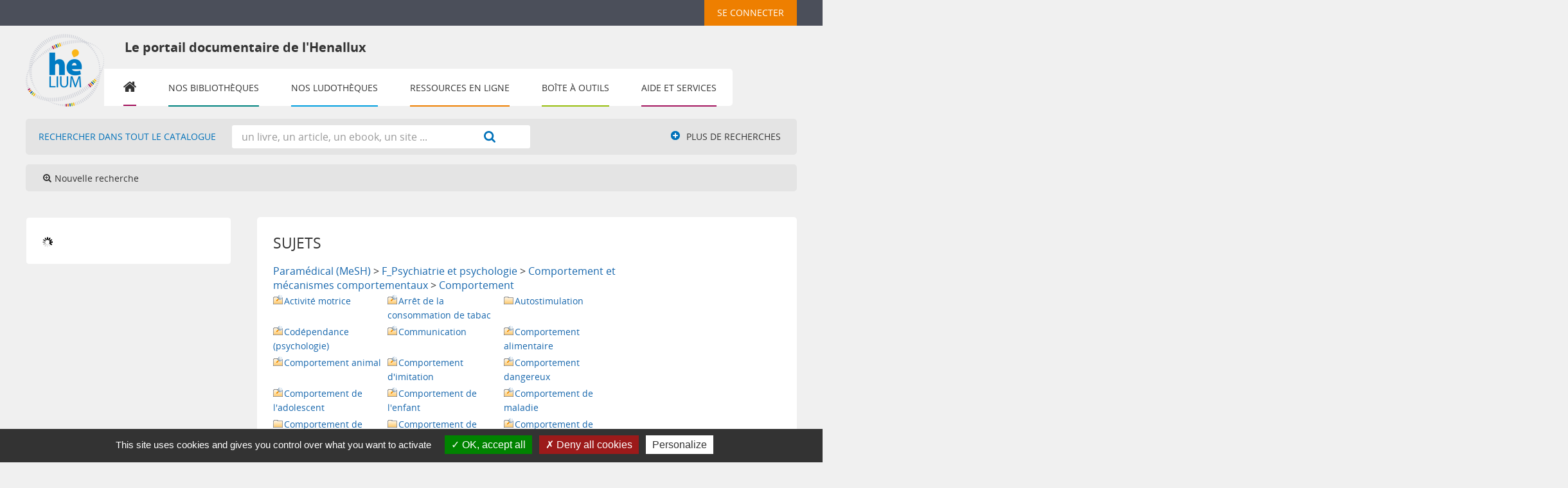

--- FILE ---
content_type: text/html; charset=utf-8
request_url: https://bib.henallux.be/index.php?lvl=categ_see&id=477631
body_size: 20992
content:
<!DOCTYPE html>
<html><head><meta http-equiv="Content-Type" content="charset=utf-8">


    <base href="https://bib.henallux.be/">
    
			<meta charset="utf-8">
			<meta name="author" content="PMB Group">
					
			<meta name="keywords" content="OPAC, web, library, opensource, catalog, catalogue, bibliothèque, médiathèque, pmb, phpmybibli">
			<meta name="description" content="Catalogue en ligne HENALLUX."><meta name="robots" content="all">
			<!--IE et son enfer de compatibilit?-->
			<meta http-equiv="X-UA-Compatible" content="IE=Edge">
			<meta name="viewport" content="width=device-width, initial-scale=1, maximum-scale=1">
	
	<link rel="alternate" type="application/rss+xml" title="Les RSS santé du département paramédical" href="https://bib.henallux.be/rss.php?id=3"><link rel="alternate" type="application/rss+xml" title="Liste des e-books du département social de Namur" href="https://bib.henallux.be/rss.php?id=18"><link rel="alternate" type="application/rss+xml" title="Nouveautés du département paramédical" href="https://bib.henallux.be/rss.php?id=7"><link rel="alternate" type="application/rss+xml" title="Nouvelles acquisitions" href="https://bib.henallux.be/rss.php?id=14"><link rel="alternate" type="application/rss+xml" title="Régendat - Département IESN" href="https://bib.henallux.be/rss.php?id=10">
	<!-- Inclusion JQuery pour uikit --><!--[if (!IE)|(gt IE 8)]><!-->
				<script src="./styles/common/toolkits/jquery/versions/jquery-2.2.4.min.js"></script>
				<!--<![endif]-->
				
				<!--[if lte IE 8]>
				  <script src='./styles/common/toolkits/jquery/components/jquery-1.9.1.min.js'></script>
				<![endif]--><script src="./styles/common/toolkits/jquery/components/jquery.mobile.custom.min.js"></script><script src="./styles/common/toolkits/uikit/js/uikit.min.js"></script><link rel="stylesheet" type="text/css" href="./styles/common/toolkits/uikit/css/uikit.min.css?1606292673"><script src="./styles/common/toolkits/uikit/js/components/remplace-facette-see-more.min.js"></script><script src="./styles/common/toolkits/uikit/js/components/set-grid-main-uncolored.min.js"></script><link rel="stylesheet" type="text/css" href="./styles/common/toolkits/uikit/css/components/set-grid-main-uncolored.min.css?1606292673"><script src="./styles/common/toolkits/uikit/js/components/touch-search-box-tgle.min.js"></script><script src="./styles/common/toolkits/uikit/js/components/touch-user-box-tgle.min.js"></script><link rel="stylesheet" type="text/css" href="./styles/common/toolkits/uikit/css/components/touch-user-box-tgle.min.css?1606292673">
<link rel="stylesheet" type="text/css" href="./styles/common/animation_display.css?1615825938">
<link rel="stylesheet" type="text/css" href="./styles/common/common.css?1713782967">
<link rel="stylesheet" type="text/css" href="./styles/common/contrib.css?1673276618">
<link rel="stylesheet" type="text/css" href="./styles/common/dGrowl.css?1657616134">
<link rel="stylesheet" type="text/css" href="./styles/common/dsi.css?1698314348">
<link rel="stylesheet" type="text/css" href="./styles/common/font-awesome.css?1478593624">
<link rel="stylesheet" type="text/css" href="./styles/common/open-sans.css?1479312986">
<link rel="stylesheet" type="text/css" href="./styles/common/pagination.css?1532013719">
<link rel="stylesheet" type="text/css" href="./styles/common/record_display.css?1540561363">
<link rel="stylesheet" type="text/css" href="./styles/common/visionneuse.css?1646663637">
<link rel="stylesheet" type="text/css" href="./styles/henallux_portail/1-grid.css?1703238206">
<link rel="stylesheet" type="text/css" href="./styles/henallux_portail/2-base.css?1703238206">
<link rel="stylesheet" type="text/css" href="./styles/henallux_portail/calendar.css?1703238206">
<link rel="stylesheet" type="text/css" href="./styles/henallux_portail/font.css?1703238206">
<link rel="stylesheet" type="text/css" href="./styles/henallux_portail/fontAcontent.css?1703238206">
<link rel="stylesheet" type="text/css" href="./styles/henallux_portail/henallux_portail.css?1751615946">
<link rel="stylesheet" type="text/css" href="./styles/henallux_portail/responsive.css?1703238206"><script type="text/javascript">var opac_style= 'henallux_portail';</script>
	<style type="text/css">
	#resume_panier {
    width: 200px;
}

#cms_module_sectionslist_120 .titrePortail>img {
    float: left;
    margin: 12px 20px 12px 10px;
}

.see_docsnums {
    list-style: none;
    float: left;
}

.see_docsnums a {
    background-color: #1767ad;
    text-decoration: none;
    color: #ffffff;
    padding: 5px 10px;
    border-radius: 3px;
    opacity: 1;
    transition: all 0.5s;
}

.see_docsnums a:hover {
    opacity: 0.9;
}

.see_bull+.see_docsnums {
    margin-left:20px;
}

.parentNot>h3 {
    clear:both;
    margin-top:15px;
}

.links_for_serials li {
    margin-bottom:15px;
}
div#main_hors_footer div#resultatrech.uk-width-1-1.wl-width-custom.uk-grid-margin h3.searchResult-search span.searchResult-equation {
    font-size: 0.6em;
}
div#resultatrech_liste blockquote div.notice_corps div.descr_notice_corps div.title_notCourte h3 a span.tit1_notCourte {
    font-size: 0.8em;
}
body#pmbopac.ready.tundra div#container.uk-grid.uk-grid-collapse.uncolored div#main.uk-width-large-3-4.uk-width-medium-2-3.uk-width-small-1-1.not-home.uk-grid-margin div#main_hors_footer div#resultatrech.uk-width-1-1.wl-width-custom h3.searchResult-search span.searchResult-equation span.search-found {
    font-size: 0.6em;
}
body#pmbopac.ready.tundra div#container.uk-grid.uk-grid-collapse.uncolored div#main.uk-width-large-3-4.uk-width-medium-2-3.uk-width-small-1-1.not-home.uk-grid-margin div#main_hors_footer div#resultatrech.uk-width-1-1.wl-width-custom h3.searchResult-search span.searchResult-equation span.search-human-query {
    font-size: 0.6em;
}

#resultatrech h3.searchResult-search span{
    font-size: 0.6em;
}

body#pmbopac #resultatrech #resultatrech_see > h3.searchResult-search{
    font-size: 243%;
    line-height: 40%;
}

body#pmbopac #resultatrech #resultatrech_liste {
    margin-top: 5px;
}

/* demande #95789 */

#frame_notice_preview {
    height: auto;
    top: 110px !important;
}

.tundra .dijitArrowButtonInner {
    width: 20px !important;
}

.dijitTextBox input.dijitArrowButtonInner {
    text-indent: 0 !important;
    letter-spacing: normal !important;
    width: 20px !important;
}


/*** #170294 ***/

.pmb_accesUser .titleConnexion,
.pmb_accesUser_resp {
    list-style: none;
}
.pmb_accesUser {
    margin-left: 16px;
}
.pmb_accesUser_resp {
    display: none;
}

@media screen and (max-width:959px) {
    .pmb_accesUser_resp {
        display: block;
    }

    .pmb_accesUser {
        background-color: #f2860a;
        padding: 0 8px;
        display: flex;
        flex-direction: column;
        justify-content: center;
        align-items: center;
    }

    .titleConnexion a#empr_logout_lnk {
        right: -8px !important;
        width: 201px;
        top: 79px;
    }
    .listUser {
        height: 40px !important;
    }
    .titrePortail > h1 {
        padding-right: 8%;
        width: 79%;
        display: none;
    }
    #logo img {
        margin-top: 24px;
    }

    .pmb_logo_title {
        display: flex;
        align-items: center;
    }
    #pmbopac #titrePortail h1 {
        background-color: #ffffff00;
        color: #333333;
        font-size: 18px;
        font-weight: 600;
        margin-left: 30px;
    }
}

@media screen and (max-width:1150px) {
    .titleConnexion > h3 {
        display: block !important;
        width: 185px;
    }

    .titleConnexion a#empr_logout_lnk {
        display: block;
        right: 0;
    }

    div#cms_module_search_22 {
        margin-top: 80px;
    }

}

@media screen and (max-width: 959px) {
    #cms_module_section_126 {
      position:relative;
      z-index: -99 !important;
    }
}

@media screen and (max-width:767px) {
    .pmb_logo_title {
        flex-direction: column !important;
        align-items: baseline;
        width: 100%;
    }
}

@media screan and (max-device-width:767px) {
    #resume_panier {
        width: 135px !important;
    }
}

@media screen and (max-device-width: 600px) {
    #resume_panier {
       width:142px !important;
    }
}

/*** FIN ***/
		</style>
	<!-- css_authentication -->	<link rel="SHORTCUT ICON" href="./images/site/favicon.ico">
	<script type="text/javascript" src="includes/javascript/drag_n_drop.js"></script>
	<script type="text/javascript" src="includes/javascript/handle_drop.js"></script>
	<script type="text/javascript" src="includes/javascript/popup.js"></script>
	<script type="text/javascript">
			// Fonction a utiliser pour l'encodage des URLs en javascript
			function encode_URL(data){
				var docCharSet = document.characterSet ? document.characterSet : document.charset;
				if(docCharSet == "UTF-8"){
	    			return encodeURIComponent(data);
	    		}else{
	    			return escape(data);
	    		}
	    	}
	    </script>
	<script type="text/javascript">
	  	if (!document.getElementsByClassName){ // pour ie
			document.getElementsByClassName =
			function(nom_class){
				var items=new Array();
				var count=0;
				for (var i=0; i<document.getElementsByTagName('*').length; i++) {
					if (document.getElementsByTagName('*').item(i).className == nom_class) {
						items[count++] = document.getElementsByTagName('*').item(i);
				    }
				 }
				return items;
			 }
		}
	</script>

		<link rel="stylesheet" type="text/css" href="./includes/javascript/dojo/dijit/themes/tundra/tundra.css">
		<script type="text/javascript">
			var dojoConfig = {
				parseOnLoad: true,
				locale: 'fr-fr',
				isDebug: false,
				usePlainJson: true,
				packages: [{
						name: 'pmbBase',
						location:'../../../..'
					},{
						name: 'd3',
						location:'../../d3'
					}],
				deps: ['apps/pmb/MessagesStore', 'dgrowl/dGrowl', 'dojo/ready', 'apps/pmb/ImagesStore'],
				callback:function(MessagesStore, dGrowl, ready, ImagesStore){
					window.pmbDojo = {};
					pmbDojo.messages = new MessagesStore({url:'./ajax.php?module=ajax&categ=messages', directInit:false});
					pmbDojo.images = new ImagesStore({url:'./ajax.php?module=ajax&categ=images', directInit:false});
					ready(function(){
						new dGrowl({'channels':[{'name':'info','pos':2},{'name':'error', 'pos':1}]});
					});
						
				},
			};
		</script>
		<script type="text/javascript" src="./includes/javascript/dojo/dojo/dojo.js"></script>
		<script type="text/javascript">
		dojo.addOnLoad(function () {
			// Ajout du theme Dojo
			dojo.addClass(dojo.body(),'tundra');
		})
		</script>
		<script type="text/javascript">
	var pmb_img_patience = './images/patience.gif';
</script><script type="text/javascript">
			var opac_show_social_network =0;
		</script>
	<script type="text/javascript" src="includes/javascript/affiliate_search.js"></script>
	<script type="text/javascript" src="./visionneuse/javascript/visionneuse.js"></script>
	<script type="text/javascript" src="./includes/javascript/http_request.js"></script>
	<!-- Script d'enrichissement pour Google Book-->
<script type="text/javascript" src="https://www.google.com/books/jsapi.js"></script>
<script type="text/javascript">google.books.load({'language': 'fr'});</script>

	<!-- Enrichissement de notice en Ajax-->
	<script src="./includes/javascript/enrichment.js"></script>
<script>
				dojo.addOnLoad(function (){
					//on balance un evenement pour les initialiser les modules si besoin...
					dojo.publish('init',['cms_dojo_init',{}]);
				});
			</script>

		<script type="text/javascript">
			function cms_module_search_22_change_dest() {
				var page = 0;
                var universe = 0;
                var default_segment = 0;
                if(document.forms['cms_module_search_22_searchbox'].dest) {
    				var dests = document.forms['cms_module_search_22_searchbox'].dest;
    				for(var i = 0; i < dests.length; i++){
    					if(dests[i].checked || dests[i].selected ){
    						page = dests[i].getAttribute('page');
                            universe = dests[i].getAttribute('universe');
                            default_segment = dests[i].getAttribute('default_segment');
    						break;
    					}
    				}
                }
                if(universe > 0){
                    if(default_segment > 0){
                        document.forms['cms_module_search_22_searchbox'].action = './index.php?lvl=search_segment&action=segment_results&id='+default_segment;
                    } else {
                        document.forms['cms_module_search_22_searchbox'].action = './index.php?lvl=search_universe&id='+universe;   
                    }  
                } else if(page>0){
					document.forms['cms_module_search_22_searchbox'].action = './index.php?lvl=cmspage&pageid='+page;
				}
                if (page.toString().indexOf('view_') != -1) {
					var view_id = page.substr(5);
				    document.forms['cms_module_search_22_searchbox'].action += '&opac_view='+view_id;
                }
			}
		</script><title>Comportement Catalogue en ligne</title>

</head><body onload="window.defaultStatus='PMB : Accès public';" id="pmbopac">
	<script type="text/javascript" src="./includes/javascript/tablist_ajax.js"></script>
<script type="text/javascript" src="./includes/javascript/tablist.js"></script>
<script type="text/javascript" src="./includes/javascript/misc.js"></script>
	<div id="att" style="z-Index:1000"></div>
	<div id="container"><div id="intro" fixed="yes">
<div id="intro_bibli" fixed="yes">
			<h3>HENALLUX</h3>
			<div class="p1"></div>
			<div class="p2"></div>
			</div>
		<div id="cms_module_htmlcode_174" class="cms_module_htmlcode cms_module"><div id="btnMenu" class="uk-navbar">
    <ul class="uk-navbar-nav">
        <li class="tgLbtnMenu">
            <a class="MenuCanvas uk-button" href="#cms_module_sectionslist_173" data-uk-offcanvas="{mode:'slide'}"><i class="fa fa-bars"></i></a>
        </li>
        <li class="tgLbtnMenu uk-hidden" id="tgle-facette">
            <a class="MenuCanvas filter-canvas uk-button" href="#facette" data-uk-offcanvas="{mode:'slide'}"><i class="fa fa-search-plus" aria-hidden="true"></i></a>
        </li>
    </ul>
</div></div><div id="cms_module_sectionslist_292" class="cms_module_sectionslist cms_module" style="visibility: visible; position: static; left: 0px; top: 0px;"><div id="connexionHenallux-bt">
			<div id="tglCo-Henallux">	
			<div class="uk-button-dropdown" data-uk-dropdown="{remaintime:200}">
				<h3 class="login_invite">
					<button class="uk-button">
						Se connecter
					</button>
				</h3>
				<div class="uk-dropdown">		
					<ul class="uk-nav uk-nav-dropdown">
						<li>
							<a href="./index.php?cas_login=1" title="Membres de la HE"><i class="fa fa-lock" aria-hidden="true"></i> Membres de la HE</a>
						</li>
						<li>
							<a href="#" title="Utilisateurs non HE" data-uk-toggle="{target:'#connexion'}"><i class="fa fa-lock" aria-hidden="true"></i> Utilisateurs non HE</a>
						</li>
					</ul>
				</div>
			</div>
		</div>
		<div class="uk-hidden">
		<div id="close-conne" class="ui-badge-con uk-panel-badge"><button class="uk-button" data-uk-toggle="{target:'#connexion'}"><i class="fa fa-times" aria-hidden="true"></i></button></div>
	</div>
	<script>
	$(document).ready(function(){
		$("#connexion").addClass("uk-hidden");
		$("#connexion").prepend($("#close-conne"));
		
	});	
	</script>
</div></div><div id="cms_module_sectionslist_178" class="cms_module_sectionslist cms_module">  <div class="listUser" id="listUser_fixe">
    <ul class="NavUser uk-flex uk-flex-right">
	<li id="containerBasket">
                                </li><li id="connexionContainer">
	
    </li></ul>
  </div>  
<div class="clear"></div>
<script>
    $(document).ready(function () {
        $("#containerBasket").prepend($("#resume_panier"));
        $("#connexionContainer").prepend($("#connexionHenallux-bt"));
    }
    );
</script>

<script>
    document.getElementById('sections-dropdown').addEventListener('change', function() {
    const url = this.value;
    if (url) {
        window.location.href = url;
    }
});
</script>


</div><div id="cms_module_metadatas_157" class="cms_module_metadatas cms_module"></div><div id="cms_module_section_126" class="cms_module_section cms_module uk-width-large-1-1 uk-width-medium-1-1 uk-width-1-1"><div id="titrePortail">
    <div id="logo" class="pmb_logo_title">
        <a href="index.php?opac_view=-1" title="Le portail documentaire de l'Henallux"><img src="https://bib.henallux.be/temp/cms_vign/pmb_henallux_prod/large/section62.png" alt="Le portail documentaire de l'Henallux"></a>
        <h1 class="pmb_accesUser_resp">Le portail documentaire de l'Henallux</h1>
    </div>
</div></div><div id="resume_panier" fixed="yes">
			<iframe recept="yes" recepttype="cart" frameborder="0" id="iframe_resume_panier" name="cart_info" allowtransparency="true" src="" scrolling="no" scrollbar="0"></iframe>
			<script type="text/javascript">
				addLoadEvent(function() {
					document.getElementById('iframe_resume_panier').src = 'cart_info.php';
				});
			</script>
		</div><div id="connexion" fixed="yes" style="position: absolute;">

			<h3 class="login_invite">Se connecter</h3><div id="login_form"><form action="index.php?lvl=categ_see&amp;id=477631" method="post" name="myform"><label>accéder à votre compte de lecteur</label><br>
				<input type="text" name="login" class="login" size="14" placeholder=""><br>
                <div class="myform-password-text-visually">
                    <input type="password" id="myform-password" name="password" class="password" size="8" placeholder="Mot de passe" value="">
                    <button type="button" class="fa fa-eye" id="myform-password-visually" onclick='toggle_password(this, "myform-password");' title="Afficher ou masquer le mot de passe"></button>
                </div>
                <input type="hidden" name="force_login" value="1">
				<input type="submit" name="ok" value="ok" class="bouton"><input type="hidden" name="csrf_token" value="392c48721c4fd68f171f342ed3b996012e2084e8"></form></div>

			</div><div id="cms_module_sectionslist_120" class="cms_module_sectionslist cms_module uk-width-large-1-1 uk-width-medium-1-1 uk-width-1-1"> 

    <div class="titrePortail">
        <!-- titre du cadre -->
                    <img src="./cms_vign.php?type=section&amp;id=904&amp;mode=custom_210">
            <h1>Le portail documentaire de l'Henallux</h1>
            </div>
    <div class="uk-visible-large">
		<div class="MenuHoriz uk-navbar uk-container" id="wyr-justify-nav">
            <ul class="Nav uk-navbar-nav" id="NavMenuHenallux">
            <!-- rubriques niveau 1 -->
            			                            <li class="wk-no-childs loopFirst">
                             
                    <a href="./index.php?opac_view=-1" title="Accueil">Accueil</a>
                  
                                                        </li>
            			                            <li class="uk-parent " data-uk-dropdown="{justify:'#NavMenuHenallux'}">
                             
                    <a href="./index.php?lvl=cmspage&amp;pageid=6&amp;id_rubrique=22&amp;opac_view=-1" title="Nos bibliothèques">Nos bibliothèques</a>
                  
                                        <div class="uk-dropdown uk-dropdown-navbar uk-dropdown-bottom navBibHenallux">
                        <ul class="SousNav uk-nav uk-nav-navbar uk-grid">
                <!-- rubriques niveau 2 -->
                            							                                <li class="uk-width-large-1-3 uk-width-medium-1-2 uk-width-1-1">
                                    <a href="./index.php?lvl=cmspage&amp;pageid=6&amp;id_rubrique=290&amp;opac_view=1" title="Bastogne - Bibliothèque des sciences de l'éducation et littérature jeunesse">Bastogne</a>
                                </li>
								                            							                                <li class="uk-width-large-1-3 uk-width-medium-1-2 uk-width-1-1">
                                    <a href="./index.php?lvl=cmspage&amp;pageid=6&amp;id_rubrique=164&amp;opac_view=7" title="Champion - Bibliothèque pédagogique">Champion</a>
                                </li>
								                            							                                <li class="uk-width-large-1-3 uk-width-medium-1-2 uk-width-1-1">
                                    <a href="./index.php?lvl=cmspage&amp;pageid=6&amp;id_rubrique=23&amp;opac_view=9" title="Namur - Bibliothèque IESN ">IESN</a>
                                </li>
								                            							                                <li class="uk-width-large-1-3 uk-width-medium-1-2 uk-width-1-1">
                                    <a href="./index.php?lvl=cmspage&amp;pageid=6&amp;id_rubrique=227&amp;opac_view=4" title="Malonne - Bibliothèque de pédagogie et des sciences de l'information">Malonne</a>
                                </li>
								                            							                                <li class="uk-width-large-1-3 uk-width-medium-1-2 uk-width-1-1">
                                    <a href="./index.php?lvl=cmspage&amp;pageid=6&amp;id_rubrique=143&amp;opac_view=8" title="Namur - Bibliothèque paramédicale ">Paramédical</a>
                                </li>
								                            							                                <li class="uk-width-large-1-3 uk-width-medium-1-2 uk-width-1-1">
                                    <a href="./index.php?lvl=cmspage&amp;pageid=6&amp;id_rubrique=269&amp;opac_view=2" title="Namur - Bibliothèque des sciences humaines et sociales">Social</a>
                                </li>
								                            							                                <li class="uk-width-large-1-3 uk-width-medium-1-2 uk-width-1-1">
                                    <a href="./index.php?lvl=cmspage&amp;pageid=6&amp;id_rubrique=206&amp;opac_view=5" title="Virton - Bibliothèque des ingénieurs industriels">Virton</a>
                                </li>
								                                                    </ul>
                     </div> 
					
					                                    </li>
            			                            <li class="uk-parent " data-uk-dropdown="{remaintime:'800', hoverDelayIdle:'0'}">
                             
                    <a href="./index.php?lvl=cmspage&amp;pageid=6&amp;id_rubrique=1294&amp;opac_view=-1" title="Nos ludothèques">Nos ludothèques</a>
                  
                                        <div class="uk-dropdown uk-dropdown-navbar uk-dropdown-bottom">
                        <ul class="SousNav uk-nav uk-nav-navbar">
                <!-- rubriques niveau 2 -->
                            							                                <li>
                                    <a href="./index.php?lvl=cmspage&amp;pageid=6&amp;id_rubrique=1349&amp;opac_view=10" title="Bastogne - Ludothèque">Bastogne - Ludothèque</a>
                                </li>
								                            							                                <li>
                                    <a href="./index.php?lvl=cmspage&amp;pageid=6&amp;id_rubrique=185&amp;opac_view=6" title="Champion - Le p'tit pion">Champion - Le p'tit pion</a>
                                </li>
								                            							                                <li>
                                    <a href="./index.php?lvl=cmspage&amp;pageid=6&amp;id_rubrique=248&amp;opac_view=3" title="Malonne - Chez Ludo">Malonne - Chez Ludo</a>
                                </li>
								                                                    </ul>
                     </div> 
					
					                                    </li>
            			                            <li class="uk-parent " data-uk-dropdown="{remaintime:'800', hoverDelayIdle:'0'}">
                             
                    <a href="./index.php?lvl=cmspage&amp;pageid=6&amp;id_rubrique=84&amp;opac_view=-1" title="Ressources en ligne">Ressources en ligne</a>
                  
                                        <div class="uk-dropdown uk-dropdown-navbar uk-dropdown-bottom">
                        <ul class="SousNav uk-nav uk-nav-navbar">
                <!-- rubriques niveau 2 -->
                            							                                <li>
                                    <a href="./index.php?lvl=cmspage&amp;pageid=6&amp;id_rubrique=1296&amp;opac_view=-1" title="Economique">Economique</a>
                                </li>
								                            							                                <li>
                                    <a href="./index.php?lvl=cmspage&amp;pageid=6&amp;id_rubrique=1297&amp;opac_view=-1" title="Informatique">Informatique</a>
                                </li>
								                            							                                <li>
                                    <a href="./index.php?lvl=cmspage&amp;pageid=6&amp;id_rubrique=1298&amp;opac_view=-1" title="Juridique">Juridique</a>
                                </li>
								                            							                                <li>
                                    <a href="./index.php?lvl=cmspage&amp;pageid=6&amp;id_rubrique=1299&amp;opac_view=-1" title="Paramédical">Paramédical</a>
                                </li>
								                            							                                <li>
                                    <a href="./index.php?lvl=cmspage&amp;pageid=6&amp;id_rubrique=1300&amp;opac_view=-1" title="Pédagogique">Pédagogique</a>
                                </li>
								                            							                                <li>
                                    <a href="./index.php?lvl=cmspage&amp;pageid=6&amp;id_rubrique=1340&amp;opac_view=-1" title="Sciences de l'information">Sciences de l'information</a>
                                </li>
								                            							                                <li>
                                    <a href="./index.php?lvl=cmspage&amp;pageid=6&amp;id_rubrique=1301&amp;opac_view=-1" title="Sciences et techniques">Sciences et techniques</a>
                                </li>
								                            							                                <li>
                                    <a href="./index.php?lvl=cmspage&amp;pageid=6&amp;id_rubrique=1302&amp;opac_view=-1" title="Social">Social</a>
                                </li>
								                                                    </ul>
                     </div> 
					
					                                    </li>
            			                            <li class="uk-parent " data-uk-dropdown="{remaintime:'800', hoverDelayIdle:'0'}">
                             
                    <a href="./index.php?lvl=cmspage&amp;pageid=6&amp;id_rubrique=1&amp;opac_view=-1" title="Boîte à outils">Boîte à outils</a>
                  
                                        <div class="uk-dropdown uk-dropdown-navbar uk-dropdown-bottom">
                        <ul class="SousNav uk-nav uk-nav-navbar">
                <!-- rubriques niveau 2 -->
                            							                                <li>
                                    <a href="./index.php?lvl=cmspage&amp;pageid=6&amp;id_rubrique=1206&amp;opac_view=-1" title="Antidote">Antidote</a>
                                </li>
								                            							                                <li>
                                    <a href="./index.php?lvl=cmspage&amp;pageid=6&amp;id_rubrique=1208&amp;opac_view=-1" title="Compilatio">Compilatio</a>
                                </li>
								                            							                                <li>
                                    <a href="./index.php?lvl=cmspage&amp;pageid=6&amp;id_rubrique=1209&amp;opac_view=-1" title="DeepL">DeepL</a>
                                </li>
								                            							                                <li>
                                    <a href="https://mondiapason.ca/fr/outil-bibliographique" target="_blank" title="Normes APA">Normes APA</a>
                                </li>
								                            							                                <li>
                                    <a href="./index.php?lvl=cmspage&amp;pageid=6&amp;id_rubrique=1207&amp;opac_view=-1" title="Zotero">Zotero</a>
                                </li>
								                                                    </ul>
                     </div> 
					
					                                    </li>
            			                            <li class="uk-parent " data-uk-dropdown="{remaintime:'800', hoverDelayIdle:'0'}">
                             
                    <a href="./index.php?lvl=cmspage&amp;pageid=6&amp;id_rubrique=644&amp;opac_view=-1" title="Aide et services">Aide et services</a>
                  
                                        <div class="uk-dropdown uk-dropdown-navbar uk-dropdown-bottom">
                        <ul class="SousNav uk-nav uk-nav-navbar">
                <!-- rubriques niveau 2 -->
                            							                                <li>
                                    <a href="https://infosphere.uqam.ca/" target="_blank" title="Aide à la recherche">Aide à la recherche</a>
                                </li>
								                            							                                <li>
                                    <a href="./index.php?lvl=cmspage&amp;pageid=6&amp;id_rubrique=1216&amp;opac_view=-1" title="Imprimer-scanner-copier">Imprimer-scanner-copier</a>
                                </li>
								                            							                                <li>
                                    <a href="./index.php?lvl=contact_form" target="_blank" title="Poser une question">Poser une question</a>
                                </li>
								                            							                                <li>
                                    <a href="./index.php?lvl=cmspage&amp;pageid=6&amp;id_rubrique=1211&amp;opac_view=-1" title="Prolonger">Prolonger</a>
                                </li>
								                            							                                <li>
                                    <a href="./index.php?lvl=cmspage&amp;pageid=6&amp;id_rubrique=1212&amp;opac_view=-1" title="Réserver">Réserver</a>
                                </li>
								                            							                                <li>
                                    <a href="./index.php?lvl=faq" title="FAQ">FAQ</a>
                                </li>
								                                                    </ul>
                     </div> 
					
					                                    </li>
                        </ul>
   		</div>            
    </div>
</div><div id="cms_module_search_22" class="cms_module_search cms_module uk-form uk-width-large-1-1 uk-width-medium-1-1 uk-width-1-1">
			<form method="post" class="searchbox " action="./index.php?lvl=more_results&amp;autolevel1=1" name="cms_module_search_22_searchbox" onsubmit="if (cms_module_search_22_searchbox.user_query.value.length == 0) { cms_module_search_22_searchbox.user_query.value='*';}if (typeof cms_module_search_22_change_dest == 'function') { cms_module_search_22_change_dest(); }">
				
				<input type="hidden" value="1" name="look_TITLE">
				<input type="hidden" value="1" name="look_ALL">
				<input type="hidden" value="1" name="look_DOCNUM">
			<h4 class="searchbox_title">Rechercher dans tout le catalogue</h4><span class="research_inputs">
					<input type="text" name="user_query" value="" placeholder="un livre, un article, un ebook, un site ...">
				<input class="bouton" type="submit" value="Rechercher"></span>		
			<input type="hidden" name="csrf_token" value="075d56722dfad17f988096b4a27ce02f95e20ac5"></form></div><div id="navigator" fixed="yes">
<table style="width:100%"><tr><td class="navig_actions_first_screen"><a href="./index.php?lvl=index" class="avec_recherches"><span>Nouvelle recherche</span></a></td>
</tr></table></div><div id="cms_module_htmlcode_137" class="cms_module_htmlcode cms_module"><div class="clear"></div></div><div id="cms_module_sectionslist_173" class="cms_module_sectionslist cms_module uk-offcanvas"><div class="uk-offcanvas-bar uk-offcanvas-bar-custom">
	<div class="logoResp">
		<a href="index.php?opac_view=-1" title="Réseau des Bibliothèques de la Haute École de Namur-Liège-Luxembourg">
			<img src="./cms_vign.php?type=section&amp;id=62&amp;mode=large" alt="Réseau des Bibliothèques de la Haute École de Namur-Liège-Luxembourg">
		</a>
	</div>
			<div class="MenuVertResp uk-panel uk-panel-box">
			<ul class="NavResponsive uk-nav uk-nav-side">
			<!-- rubriques niveau 1 -->
							<li>
					<a href="./index.php?opac_view=-1" title="Accueil">Accueil</a>
									</li>
							<li>
					<a href="./index.php?lvl=cmspage&amp;pageid=6&amp;id_rubrique=22&amp;opac_view=-1" title="Nos bibliothèques">Nos bibliothèques</a>
											<ul class="SousNavResponsive">
				<!-- rubriques niveau 2 -->
															<li>
									<a href="./index.php?lvl=cmspage&amp;pageid=6&amp;id_rubrique=290&amp;opac_view=1" title="Bastogne - Bibliothèque des sciences de l'éducation et littérature jeunesse">Bastogne - Bibliothèque des sciences de l'éducation et littérature jeunesse</a>
								</li>
															<li>
									<a href="./index.php?lvl=cmspage&amp;pageid=6&amp;id_rubrique=164&amp;opac_view=7" title="Champion - Bibliothèque pédagogique">Champion - Bibliothèque pédagogique</a>
								</li>
															<li>
									<a href="./index.php?lvl=cmspage&amp;pageid=6&amp;id_rubrique=23&amp;opac_view=9" title="Namur - Bibliothèque IESN ">Namur - Bibliothèque IESN </a>
								</li>
															<li>
									<a href="./index.php?lvl=cmspage&amp;pageid=6&amp;id_rubrique=227&amp;opac_view=4" title="Malonne - Bibliothèque de pédagogie et des sciences de l'information">Malonne - Bibliothèque de pédagogie et des sciences de l'information</a>
								</li>
															<li>
									<a href="./index.php?lvl=cmspage&amp;pageid=6&amp;id_rubrique=143&amp;opac_view=8" title="Namur - Bibliothèque paramédicale ">Namur - Bibliothèque paramédicale </a>
								</li>
															<li>
									<a href="./index.php?lvl=cmspage&amp;pageid=6&amp;id_rubrique=269&amp;opac_view=2" title="Namur - Bibliothèque des sciences humaines et sociales">Namur - Bibliothèque des sciences humaines et sociales</a>
								</li>
															<li>
									<a href="./index.php?lvl=cmspage&amp;pageid=6&amp;id_rubrique=206&amp;opac_view=5" title="Virton - Bibliothèque des ingénieurs industriels">Virton - Bibliothèque des ingénieurs industriels</a>
								</li>
													</ul>
									</li>
							<li>
					<a href="./index.php?lvl=cmspage&amp;pageid=6&amp;id_rubrique=1294&amp;opac_view=-1" title="Nos ludothèques">Nos ludothèques</a>
											<ul class="SousNavResponsive">
				<!-- rubriques niveau 2 -->
															<li>
									<a href="./index.php?lvl=cmspage&amp;pageid=6&amp;id_rubrique=1349&amp;opac_view=10" title="Bastogne - Ludothèque">Bastogne - Ludothèque</a>
								</li>
															<li>
									<a href="./index.php?lvl=cmspage&amp;pageid=6&amp;id_rubrique=185&amp;opac_view=6" title="Champion - Le p'tit pion">Champion - Le p'tit pion</a>
								</li>
															<li>
									<a href="./index.php?lvl=cmspage&amp;pageid=6&amp;id_rubrique=248&amp;opac_view=3" title="Malonne - Chez Ludo">Malonne - Chez Ludo</a>
								</li>
													</ul>
									</li>
							<li>
					<a href="./index.php?lvl=cmspage&amp;pageid=6&amp;id_rubrique=84&amp;opac_view=-1" title="Ressources en ligne">Ressources en ligne</a>
											<ul class="SousNavResponsive">
				<!-- rubriques niveau 2 -->
															<li>
									<a href="./index.php?lvl=cmspage&amp;pageid=6&amp;id_rubrique=1296&amp;opac_view=-1" title="Economique">Economique</a>
								</li>
															<li>
									<a href="./index.php?lvl=cmspage&amp;pageid=6&amp;id_rubrique=1297&amp;opac_view=-1" title="Informatique">Informatique</a>
								</li>
															<li>
									<a href="./index.php?lvl=cmspage&amp;pageid=6&amp;id_rubrique=1298&amp;opac_view=-1" title="Juridique">Juridique</a>
								</li>
															<li>
									<a href="./index.php?lvl=cmspage&amp;pageid=6&amp;id_rubrique=1299&amp;opac_view=-1" title="Paramédical">Paramédical</a>
								</li>
															<li>
									<a href="./index.php?lvl=cmspage&amp;pageid=6&amp;id_rubrique=1300&amp;opac_view=-1" title="Pédagogique">Pédagogique</a>
								</li>
															<li>
									<a href="./index.php?lvl=cmspage&amp;pageid=6&amp;id_rubrique=1340&amp;opac_view=-1" title="Sciences de l'information">Sciences de l'information</a>
								</li>
															<li>
									<a href="./index.php?lvl=cmspage&amp;pageid=6&amp;id_rubrique=1301&amp;opac_view=-1" title="Sciences et techniques">Sciences et techniques</a>
								</li>
															<li>
									<a href="./index.php?lvl=cmspage&amp;pageid=6&amp;id_rubrique=1302&amp;opac_view=-1" title="Social">Social</a>
								</li>
													</ul>
									</li>
							<li>
					<a href="./index.php?lvl=cmspage&amp;pageid=6&amp;id_rubrique=1&amp;opac_view=-1" title="Boîte à outils">Boîte à outils</a>
											<ul class="SousNavResponsive">
				<!-- rubriques niveau 2 -->
															<li>
									<a href="./index.php?lvl=cmspage&amp;pageid=6&amp;id_rubrique=1206&amp;opac_view=-1" title="Antidote">Antidote</a>
								</li>
															<li>
									<a href="./index.php?lvl=cmspage&amp;pageid=6&amp;id_rubrique=1208&amp;opac_view=-1" title="Compilatio">Compilatio</a>
								</li>
															<li>
									<a href="./index.php?lvl=cmspage&amp;pageid=6&amp;id_rubrique=1209&amp;opac_view=-1" title="DeepL">DeepL</a>
								</li>
															<li>
									<a href="https://mondiapason.ca/fr/outil-bibliographique" target="_blank" title="Normes APA">Normes APA</a>
								</li>
															<li>
									<a href="./index.php?lvl=cmspage&amp;pageid=6&amp;id_rubrique=1207&amp;opac_view=-1" title="Zotero">Zotero</a>
								</li>
													</ul>
									</li>
							<li>
					<a href="./index.php?lvl=cmspage&amp;pageid=6&amp;id_rubrique=644&amp;opac_view=-1" title="Aide et services">Aide et services</a>
											<ul class="SousNavResponsive">
				<!-- rubriques niveau 2 -->
															<li>
									<a href="https://infosphere.uqam.ca/" target="_blank" title="Aide à la recherche">Aide à la recherche</a>
								</li>
															<li>
									<a href="./index.php?lvl=cmspage&amp;pageid=6&amp;id_rubrique=1216&amp;opac_view=-1" title="Imprimer-scanner-copier">Imprimer-scanner-copier</a>
								</li>
															<li>
									<a href="./index.php?lvl=contact_form" target="_blank" title="Poser une question">Poser une question</a>
								</li>
															<li>
									<a href="./index.php?lvl=cmspage&amp;pageid=6&amp;id_rubrique=1211&amp;opac_view=-1" title="Prolonger">Prolonger</a>
								</li>
															<li>
									<a href="./index.php?lvl=cmspage&amp;pageid=6&amp;id_rubrique=1212&amp;opac_view=-1" title="Réserver">Réserver</a>
								</li>
															<li>
									<a href="./index.php?lvl=faq" title="FAQ">FAQ</a>
								</li>
													</ul>
									</li>
						</ul>
		</div>
	</div></div><div id="cms_module_sectionslist_192" class="cms_module_sectionslist cms_module"><div id="optionSearchBloc">
    <a data-uk-toggle="{target:'#listSearch_fixe'}">Plus de recherches</a>
    <div class="listSearch uk-hidden" id="listSearch_fixe">
        <ul class="NavSearch">
              	<li>               
    	  <a href="./index.php?search_type_asked=extended_search&amp;onglet_persopac=5&amp;limitsearch=0&amp;opac_view=-1" title="Avancée">Avancée</a>
    	</li>
              	<li>               
    	  <a href="./index.php?search_type_asked=extended_search&amp;onglet_persopac=6&amp;limitsearch=0&amp;opac_view=-1" title="TFE/Mémoires">TFE/Mémoires</a>
    	</li>
              	<li>               
    	  <a href="./index.php?search_type_asked=extended_search&amp;onglet_persopac=7&amp;limitsearch=0&amp;opac_view=-1" title="Articles de revues">Articles de revues</a>
    	</li>
              	<li>               
    	  <a href="./index.php?search_type_asked=extended_search&amp;onglet_persopac=8&amp;limitsearch=0&amp;opac_view=-1" title="Ebooks">Ebooks</a>
    	</li>
                  </ul>
    </div>
</div>

<script>
    $(document).ready(function () {
        $("#cms_module_search_22>.searchbox").append($("#optionSearchBloc"));
    }
    );
</script></div></div><div id="bandeau" style="margin: 0px; padding: 0px; border: medium;" fixed="yes"><!-- $Id: accessibility.tpl.html,v 1.2.4.1 2023/10/02 14:33:32 jparis Exp $ -->





<script type="text/javascript" src="./includes/javascript/accessibility.js"></script>


<div id="accueil" fixed="yes">

<h3><span onclick='document.location="./index.php?"' style="cursor: pointer;">Accueil</span></h3>
<p class="centered"><a href="./index.php?"><img src="./images/home.jpg" alt="Accueil" style="border:0px" class="center" loading="lazy"></a></p>
<div id="lang_select"><h3><span>Sélection de la langue</span></h3><form method="post" action="index.php?lvl=categ_see&amp;id=477631"><select name="lang_sel" onchange="this.form.submit();"><option value="fr_FR" selected>Français </option><option value="es_ES">Español</option><option value="en_UK">English (UK)</option><option value="nl_NL">Nederlands</option></select><input type="hidden" name="csrf_token" value="423b1db19e389936f59307acdb252b40139a5a0a"></form></div>

					</div><!-- fermeture #accueil -->
<div id="adresse" fixed="yes">

		<h3>Adresse</h3>

		<span>
			HENALLUX<br>
			Service bibliothèques<br>
Rue Saint-Donat, 130<br>
5002 Namur<br>
			 <br>
			 <br>
			Tél. : +32 (0)81 46 85 00<br><span id="opac_biblio_email">
			<a href="mailto:bib@henallux.be" title="bib@henallux.be">contact</a></span></span>
	    </div><div id="facette" fixed="yes">
				
				
		<script src="./includes/javascript/select.js" type="text/javascript"></script>
		<script type="text/javascript"> 		
			function test(elmt_id){
				var elmt_list=document.getElementById(elmt_id);

                if(elmt_list.className.includes('facette_expande')){
                    elmt_list.setAttribute('class', 'facette_collapsed');
                } else {
                    elmt_list.setAttribute('class', 'facette_expande');
                }

				for(i in elmt_list.rows){
					if(elmt_list.rows[i].firstElementChild && elmt_list.rows[i].firstElementChild.nodeName!='TH'){
						if(elmt_list.rows[i].style.display == 'none'){
							elmt_list.rows[i].style.display = 'block';
                            elmt_list.rows[i].setAttribute('class', 'facette_tr'); 
						}else{
							elmt_list.rows[i].style.display = 'none';
                            elmt_list.rows[i].setAttribute('class', 'facette_tr_hidden uk-hidden'); 
						}
					}
				}
			}
			
			function facette_see_more(id, json_facette_plus) {
				
				const usingModal = '0' == 1;
				var myTable = document.getElementById('facette_list_'+id);
				
				if (json_facette_plus == null) {

                    if (usingModal) {
                        if (typeof openModal == 'function') {
                            return openModal(id);
                        } else {
                            console.error('[facettes_modal] : openModal is not a function !')
                            return false;
                        } 
                    }

					var childs = myTable.childNodes;
					var nb_childs = childs.length;
					
					for(var i = 0; i < nb_childs; i++){
						if (childs[i].getAttribute('facette_ajax_loaded')!=null) {
							if (childs[i].getAttribute('style')=='display:block') {
								childs[i].setAttribute('style','display:none');
								childs[i].setAttribute('expanded','false');
							} else {
								childs[i].setAttribute('style','display:block');
								childs[i].setAttribute('expanded','true');
							}
						}
					}
				
					var see_more_less = document.getElementById('facette_see_more_less_'+id);
					see_more_less.innerHTML='';
					var span = document.createElement('span');
					if (see_more_less.getAttribute('etat')=='plus') {
						span.className='facette_moins_link';
						span.innerHTML='[-]';
						see_more_less.setAttribute('etat','moins');
					} else {
						span.className='facette_plus_link';
						span.innerHTML='[+]';
						see_more_less.setAttribute('etat','plus');		
					}
					see_more_less.appendChild(span);
					
				} else {
					var req = new http_request();
					var sended_datas = {'json_facette_plus': json_facette_plus };
					req.request("./ajax.php?module=ajax&categ=facettes&sub=see_more", true, 'sended_datas='+encodeURIComponent(JSON.stringify(sended_datas)), true, function(response) {
                        if (usingModal) {
                            if (typeof callback_see_more_modal == 'function') {
                                callback_see_more_modal(id, myTable, response)
                            } else {
                                console.error('[facettes_modal] : callback_see_more_modal is not a function !')
                            } 
                        } else {
                            callback_see_more(id, myTable, response);
                        }
                    });
				}
			}

            function callback_see_more(id, myTable, data) {
    			var jsonArray = JSON.parse(data);
    			//on supprime la ligne '+'
    			myTable.tBodies[0].removeChild(myTable.rows[myTable.rows.length-1]);
    			//on ajoute les lignes au tableau
    			for(var i=0;i<jsonArray.length;i++) {
    				var tr = document.createElement('tr');
    				tr.setAttribute('style','display:block');
    				tr.setAttribute('class', 'facette_tr');
    				tr.setAttribute('expanded','true');
    				tr.setAttribute('facette_ajax_loaded','1');
    	        	var td = tr.appendChild(document.createElement('td'));
    				td.setAttribute('class','facette_col_coche');
    	        	td.innerHTML = "<span class='facette_coche'><input type='checkbox' name='check_facette[]' value='" + jsonArray[i]['facette_value'] + "'>";
    	        	var td2 = tr.appendChild(document.createElement('td'));
    				td2.setAttribute('class','facette_col_info');
                    var aonclick = td2.appendChild(document.createElement('a'));
                    aonclick.setAttribute('style', 'cursor:pointer;');
                    aonclick.setAttribute('rel', 'nofollow');
                    aonclick.setAttribute('class', 'facet-link');
                    if (jsonArray[i]['facette_link']) {
                        aonclick.setAttribute('onclick', jsonArray[i]['facette_link']);
                    } else {
                        //Evt vers SearchSegmentController pour l'initialisation du clic
                        require(['dojo/topic'], function(topic){
    						topic.publish('FacettesRoot', 'FacettesRoot', 'initFacetLink', {elem: aonclick}); 
    					}); 
                    }
                    var span_facette_link = aonclick.appendChild(document.createElement('span'));
                    span_facette_link.setAttribute('class', 'facette_libelle');
    	        	span_facette_link.innerHTML = jsonArray[i]['facette_libelle'];
    				aonclick.appendChild(document.createTextNode(' '));
                    var span_facette_number = aonclick.appendChild(document.createElement('span'));
                    span_facette_number.setAttribute('class', 'facette_number');
                    span_facette_number.innerHTML = "[" + jsonArray[i]['facette_number'] + "]";
    	        	myTable.appendChild(tr);
    			}

                add_see_less(myTable, id);
    		}
            
            function add_see_less(myTable, id) {
    			//Ajout du see_less
    			var tr = document.createElement('tr');
    			tr.setAttribute('style','display:block');
    			tr.setAttribute('see_less','1');
    			tr.setAttribute('class','facette_tr_see_more');
    				
    			var td = tr.appendChild(document.createElement('td'));
    			td.setAttribute('colspan','3');
    				
    			var ahref = td.appendChild(document.createElement('a'));
    			ahref.setAttribute('id','facette_see_more_less_'+id);
    			ahref.setAttribute('etat','moins');
    			ahref.setAttribute('onclick','javascript:facette_see_more(' + id + ',null);');
    			ahref.setAttribute('style','cursor:pointer');
    			ahref.innerHTML='';
    				
    			var span = document.createElement('span');
    			span.className='facette_moins_link';
    			span.innerHTML='[-]';
    			ahref.appendChild(span);
				
    			myTable.appendChild(tr);
            }</script>
		<script type="text/javascript">
			function valid_facettes_multi(){
				//on bloque si aucune case coch?e
				var form = document.facettes_multi;
				for (i=0, n=form.elements.length; i<n; i++){
					if ((form.elements[i].checked == true)) {
						if(document.getElementById('filtre_compare_facette')) {
							document.getElementById('filtre_compare_facette').value='filter';
						}
						if(document.getElementById('filtre_compare_form_values')) {
							document.getElementById('filtre_compare_form_values').value='filter';
						}
						form.submit();
						return true;
					}
				}
				return false;
			}
		</script>
				<div id="facette_wrapper">
					<img src="./images/patience.gif" loading="lazy">
					<script type="text/javascript">
						var req = new http_request();
						req.request("./ajax.php?module=ajax&categ=facettes&sub=get_data&facet_type=notices",false,null,true,function(data){
							var response = JSON.parse(data);
							document.getElementById('facette_wrapper').innerHTML=response.display;
						    require(['dojo/query', 'dojo/dom-construct'], function(query, domConstruct){
    						    query('#facette_wrapper script').forEach(function(node) {
                					domConstruct.create('script', {
                						innerHTML: node.innerHTML,
                						type: 'text/javascript'
                					}, node, 'replace');
                				});
						    });
							if(!response.exists_with_results) {
								require(['dojo/ready', 'dojo/dom-construct'], function(ready, domConstruct){
									ready(function(){
						                if (document.getElementById('segment_searches')) {
										    domConstruct.destroy('facette_wrapper');
						                } else {
						                    domConstruct.destroy('facette');
						                }
						    
									});
								});
							}
							if(response.map_location) {
								if(document.getElementById('map_location_search')) {
									document.getElementById('map_location_search').innerHTML=response.map_location;
									if(typeof(dojo) == 'object'){
										dojo.require('dojo.parser');
										dojo.parser.parse(document.getElementById('map_location_search'));
									}
								}
							}
                            hide_element_by_its_hidden_children('bandeau');
						}, '', '', true);
					</script>
				</div>
			<form name="form_values" style="display:none;" method="post" action="./index.php?lvl=more_results&amp;mode=extended">
				<input type="hidden" name="from_see" value="1">
				<input type="hidden" value="" id="filtre_compare_form_values" name="filtre_compare">
			<input type="hidden" name="csrf_token" value="2e6b4104d4d66aa4cf5765e2aced802b5e8d1a0f"></form>
			</div><!-- fermeture #connexion -->
<!-- fermeture #adresse --></div><div id="main" fixed="yes"><div id="main_header"></div><div id="main_hors_footer">
						

<script type="text/javascript" src="./includes/javascript/auth_popup.js"></script>
<script type="text/javascript" src="./includes/javascript/pnb.js"></script><div id="cms_module_htmlcode_195" class="cms_module_htmlcode cms_module"><style>
    #navigator {
        display:block;
    }
</style></div><div id="intro_message"><div class="p2"></div></div><div id="aut_details">
		<h3><span>Sujets</span></h3>
	<div id="aut_details_container">
		<div id="aut_see" class="aut_see">
			<table class="table_aut_see">
				<tr id="authority_container">
					<td>
						<div id="authority_display_table" class="aut_display_table">
																																		<span class="fil_ariane"><a href="./index.php?lvl=categ_see&amp;id=433276">Paramédical (MeSH)</a> &gt; <a href="./index.php?lvl=categ_see&amp;id=477402">F_Psychiatrie et psychologie</a> &gt; <a href="./index.php?lvl=categ_see&amp;id=477403">Comportement et mécanismes comportementaux</a> &gt; <a href="./index.php?lvl=categ_see&amp;id=477631">Comportement</a> </span>
				<table style="border:0px; margin-left:48px padding:3px">
<tr><td class="align_top"><a href="./index.php?lvl=categ_see&amp;id=477809" class="folder small"> <img src="./images/folder_search.gif" alt="folder" style="border:0px" align="absmiddle" loading="lazy"></a><a href="./index.php?lvl=categ_see&amp;id=477809" class="small">Activité motrice</a></td><td class="align_top"><a href="./index.php?lvl=categ_see&amp;id=478050" class="folder small"> <img src="./images/folder_search.gif" alt="folder" style="border:0px" align="absmiddle" loading="lazy"></a><a href="./index.php?lvl=categ_see&amp;id=478050" class="small">Arrêt de la consommation de tabac</a></td><td class="align_top"><a href="./index.php?lvl=categ_see&amp;id=477915" class="folder small"><img src="./images/folder.gif" style="border:0px" alt="folder" class="align_top" loading="lazy"></a><a href="./index.php?lvl=categ_see&amp;id=477915" class="small">Autostimulation</a></td></tr>
<tr><td class="align_top"><a href="./index.php?lvl=categ_see&amp;id=478008" class="folder small"> <img src="./images/folder_search.gif" alt="folder" style="border:0px" align="absmiddle" loading="lazy"></a><a href="./index.php?lvl=categ_see&amp;id=478008" class="small">Codépendance (psychologie)</a></td><td class="align_top"><a href="./index.php?lvl=categ_see&amp;id=477665" class="folder small"> <img src="./images/folder_search.gif" alt="folder" style="border:0px" align="absmiddle" loading="lazy"></a><a href="./index.php?lvl=categ_see&amp;id=477665" class="small">Communication</a></td><td class="align_top"><a href="./index.php?lvl=categ_see&amp;id=477730" class="folder small"> <img src="./images/folder_search.gif" alt="folder" style="border:0px" align="absmiddle" loading="lazy"></a><a href="./index.php?lvl=categ_see&amp;id=477730" class="small">Comportement alimentaire</a></td></tr>
<tr><td class="align_top"><a href="./index.php?lvl=categ_see&amp;id=477633" class="folder small"> <img src="./images/folder_search.gif" alt="folder" style="border:0px" align="absmiddle" loading="lazy"></a><a href="./index.php?lvl=categ_see&amp;id=477633" class="small">Comportement animal</a></td><td class="align_top"><a href="./index.php?lvl=categ_see&amp;id=477764" class="folder small"> <img src="./images/folder_search.gif" alt="folder" style="border:0px" align="absmiddle" loading="lazy"></a><a href="./index.php?lvl=categ_see&amp;id=477764" class="small">Comportement d'imitation</a></td><td class="align_top"><a href="./index.php?lvl=categ_see&amp;id=477688" class="folder small"> <img src="./images/folder_search.gif" alt="folder" style="border:0px" align="absmiddle" loading="lazy"></a><a href="./index.php?lvl=categ_see&amp;id=477688" class="small">Comportement dangereux</a></td></tr>
<tr><td class="align_top"><a href="./index.php?lvl=categ_see&amp;id=478176" class="folder small"> <img src="./images/folder_search.gif" alt="folder" style="border:0px" align="absmiddle" loading="lazy"></a><a href="./index.php?lvl=categ_see&amp;id=478176" class="small">Comportement de l'adolescent</a></td><td class="align_top"><a href="./index.php?lvl=categ_see&amp;id=477654" class="folder small"> <img src="./images/folder_search.gif" alt="folder" style="border:0px" align="absmiddle" loading="lazy"></a><a href="./index.php?lvl=categ_see&amp;id=477654" class="small">Comportement de l'enfant</a></td><td class="align_top"><a href="./index.php?lvl=categ_see&amp;id=478118" class="folder small"> <img src="./images/folder_search.gif" alt="folder" style="border:0px" align="absmiddle" loading="lazy"></a><a href="./index.php?lvl=categ_see&amp;id=478118" class="small">Comportement de maladie</a></td></tr>
<tr><td class="align_top"><a href="./index.php?lvl=categ_see&amp;id=478138" class="folder small"><img src="./images/folder.gif" style="border:0px" alt="folder" class="align_top" loading="lazy"></a><a href="./index.php?lvl=categ_see&amp;id=478138" class="small">Comportement de recherche d'information</a></td><td class="align_top"><a href="./index.php?lvl=categ_see&amp;id=478154" class="folder small"><img src="./images/folder.gif" style="border:0px" alt="folder" class="align_top" loading="lazy"></a><a href="./index.php?lvl=categ_see&amp;id=478154" class="small">Comportement de recherche de substances</a></td><td class="align_top"><a href="./index.php?lvl=categ_see&amp;id=478092" class="folder small"> <img src="./images/folder_search.gif" alt="folder" style="border:0px" align="absmiddle" loading="lazy"></a><a href="./index.php?lvl=categ_see&amp;id=478092" class="small">Comportement de réduction des risques</a></td></tr>
<tr><td class="align_top"><a href="./index.php?lvl=categ_see&amp;id=477956" class="folder small"> <img src="./images/folder_search.gif" alt="folder" style="border:0px" align="absmiddle" loading="lazy"></a><a href="./index.php?lvl=categ_see&amp;id=477956" class="small">Comportement de succion</a></td><td class="align_top"><a href="./index.php?lvl=categ_see&amp;id=477702" class="folder small"> <img src="./images/folder_search.gif" alt="folder" style="border:0px" align="absmiddle" loading="lazy"></a><a href="./index.php?lvl=categ_see&amp;id=477702" class="small">Comportement dipsique</a></td><td class="align_top"><a href="./index.php?lvl=categ_see&amp;id=477993" class="folder small"> <img src="./images/folder_search.gif" alt="folder" style="border:0px" align="absmiddle" loading="lazy"></a><a href="./index.php?lvl=categ_see&amp;id=477993" class="small">Comportement en matière de santé</a></td></tr>
<tr><td class="align_top"><a href="./index.php?lvl=categ_see&amp;id=477722" class="folder small"> <img src="./images/folder_search.gif" alt="folder" style="border:0px" align="absmiddle" loading="lazy"></a><a href="./index.php?lvl=categ_see&amp;id=477722" class="small">Comportement explorateur</a></td><td class="align_top"><a href="./index.php?lvl=categ_see&amp;id=477767" class="folder small"> <img src="./images/folder_search.gif" alt="folder" style="border:0px" align="absmiddle" loading="lazy"></a><a href="./index.php?lvl=categ_see&amp;id=477767" class="small">Comportement impulsif</a></td><td class="align_top"><a href="./index.php?lvl=categ_see&amp;id=478095" class="folder small"> <img src="./images/folder_search.gif" alt="folder" style="border:0px" align="absmiddle" loading="lazy"></a><a href="./index.php?lvl=categ_see&amp;id=478095" class="small">Comportement procréatif</a></td></tr>
<tr><td class="align_top"><a href="./index.php?lvl=categ_see&amp;id=477922" class="folder small"> <img src="./images/folder_search.gif" alt="folder" style="border:0px" align="absmiddle" loading="lazy"></a><a href="./index.php?lvl=categ_see&amp;id=477922" class="small">Comportement sexuel</a></td><td class="align_top"><a href="./index.php?lvl=categ_see&amp;id=477934" class="folder small"> <img src="./images/folder_search.gif" alt="folder" style="border:0px" align="absmiddle" loading="lazy"></a><a href="./index.php?lvl=categ_see&amp;id=477934" class="small">Comportement social</a></td><td class="align_top"><a href="./index.php?lvl=categ_see&amp;id=477949" class="folder small"> <img src="./images/folder_search.gif" alt="folder" style="border:0px" align="absmiddle" loading="lazy"></a><a href="./index.php?lvl=categ_see&amp;id=477949" class="small">Comportement spatial</a></td></tr>
<tr><td class="align_top"><a href="./index.php?lvl=categ_see&amp;id=477951" class="folder small"> <img src="./images/folder_search.gif" alt="folder" style="border:0px" align="absmiddle" loading="lazy"></a><a href="./index.php?lvl=categ_see&amp;id=477951" class="small">Comportement stéréotypé</a></td><td class="align_top"><a href="./index.php?lvl=categ_see&amp;id=477747" class="folder small"> <img src="./images/folder_search.gif" alt="folder" style="border:0px" align="absmiddle" loading="lazy"></a><a href="./index.php?lvl=categ_see&amp;id=477747" class="small">Habitudes</a></td><td class="align_top"><a href="./index.php?lvl=categ_see&amp;id=477770" class="folder small"> <img src="./images/folder_search.gif" alt="folder" style="border:0px" align="absmiddle" loading="lazy"></a><a href="./index.php?lvl=categ_see&amp;id=477770" class="small">Inhibition (psychologie)</a></td></tr>
<tr><td class="align_top"><a href="./index.php?lvl=categ_see&amp;id=477905" class="folder small"> <img src="./images/folder_search.gif" alt="folder" style="border:0px" align="absmiddle" loading="lazy"></a><a href="./index.php?lvl=categ_see&amp;id=477905" class="small">Prise de risque</a></td><td class="align_top"><a href="./index.php?lvl=categ_see&amp;id=478175" class="folder small"><img src="./images/folder.gif" style="border:0px" alt="folder" class="align_top" loading="lazy"></a><a href="./index.php?lvl=categ_see&amp;id=478175" class="small">Propension aux accidents</a></td><td class="align_top"><a href="./index.php?lvl=categ_see&amp;id=477719" class="folder small"> <img src="./images/folder_search.gif" alt="folder" style="border:0px" align="absmiddle" loading="lazy"></a><a href="./index.php?lvl=categ_see&amp;id=477719" class="small">Réaction de fuite</a></td></tr>
<tr><td class="align_top"><a href="./index.php?lvl=categ_see&amp;id=478093" class="folder small"> <img src="./images/folder_search.gif" alt="folder" style="border:0px" align="absmiddle" loading="lazy"></a><a href="./index.php?lvl=categ_see&amp;id=478093" class="small">Réduction des dommages</a></td><td class="align_top"><a href="./index.php?lvl=categ_see&amp;id=477852" class="folder small"> <img src="./images/folder_search.gif" alt="folder" style="border:0px" align="absmiddle" loading="lazy"></a><a href="./index.php?lvl=categ_see&amp;id=477852" class="small">Satisfaction personnelle</a></td><td class="align_top"><a href="./index.php?lvl=categ_see&amp;id=477635" class="folder small"> <img src="./images/folder_search.gif" alt="folder" style="border:0px" align="absmiddle" loading="lazy"></a><a href="./index.php?lvl=categ_see&amp;id=477635" class="small">Symptômes comportementaux</a></td></tr></table>
		<h4 class="title_categ"><span>Comportement</span></h4>
			<div class="aut_display_row">
			<div class="aut_display_cell">
				<b>Commentaire :</b>
			</div>
			<div id="categ_see_comment" class="aut_display_cell">
				human only; GEN; prefer specifics
			</div>
		</div>
			
													<div id="categ_see_aut_link" class="categ_see_aut_link">
			<h5><span>Relation(s) </span></h5>
			<ul><li>[descripteur]a pour concept préféré[concept] :  <a href="./index.php?lvl=categ_see&amp;id=710210">[Catégorie] Comportement</a></li></ul>
		</div>
																											
																	<div class="aut_display_row concepts_composed">	
										
									</div>
																																								
																																	<!-- Bouton edition -->
													
																																					</div>
					</td>
				</tr>
			</table>	
		</div>
					<div id="aut_details_liste">
				<h3><span class="aut_details_liste_titre">Documents disponibles dans cette catégorie (<span id="nb_aut_details">546</span>)</span></h3>
<div id="resultatrech_liste"><span class="espaceResultSearch"> </span><span class="espaceResultSearch"> </span><span class="addCart"><a href="cart_info.php?lvl=categ_see&amp;id=477631" target="cart_info" title="Ajouter le résultat dans votre panier">Ajouter le résultat dans votre panier</a></span><span class="espaceResultSearch">   </span>
<script type="text/javascript">var oldAction;</script>
<span class="open_visionneuse"><a href="#" onclick="open_visionneuse(sendToVisionneuse);return false;" title="Visionner les documents numériques">Visionner les documents numériques</a></span>
<script type="text/javascript">
	function sendToVisionneuse(explnum_id){
		document.getElementById('visionneuseIframe').src = "visionneuse.php?mode=categ_see&idautorite=477631"+(typeof(explnum_id) != 'undefined' ? '&explnum_id='+explnum_id : "");
	}
</script><span class="espaceResultSearch">   </span><span class="search_bt_sugg"><a href="#" onclick="w=window.open('./do_resa.php?lvl=make_sugg&amp;oresa=popup','doresa','scrollbars=yes,width=600,height=600,menubar=0,resizable=yes'); w.focus(); return false;" title="Faire une suggestion">Faire une suggestion</a></span><form name="mc_values" action="./index.php?lvl=more_results" style="display:none" method="post">
<input type="hidden" name="search[]" value="s_4"><input type="hidden" name="inter_0_s_4" value=""><input type="hidden" name="op_0_s_4" value="EQ"><input type="hidden" name="field_0_s_4[]" value='a:2:{s:17:"serialized_search";s:25:"a:1:{s:6:"SEARCH";a:0:{}}";s:11:"search_type";s:20:"search_simple_fields";}'><input type="hidden" name="page" value="1">
			<input type="hidden" name="nb_per_page_custom" value="">
<input type="hidden" name="csrf_token" value="ebb20e9b97b15fbf2f80c6f07e2b0592c7c6a409"></form><span class="espaceResultSearch">  </span><span class="affiner_recherche"><a href="./index.php?search_type_asked=extended_search&amp;mode_aff=aff_module" title="Affiner la recherche">Affiner la recherche</a></span><blockquote>
<!-- $Id: record_in_result_display.tpl.html,v 1.62.6.1 2023/04/24 14:13:01 dgoron Exp $ -->

<div id="record_container_763868" class="parentNotCourte uk-clearfix">
				
 			<div class="vignetteimgNot">
														<!-- Vignette de la notice -->
						<div class="vignetteDocNot">
							<img class="vignetteNot" src="https://bib.henallux.be/img_cache/pmb_henallux_prod_record_763868.webp" alt="Effet de l’animal sur les comportements autocentrés chez les patients Alzheimer" loading="lazy">
						</div>						
						
						
							<p class="typeDoc_notCourte">
											Article : texte imprimé									</p>
			 
		</div>
		
				<!-- Contenu de la notice -->
			<div class="notice_corps">
				<div class="descr_notice_corps">
											<span class="Z3988" title="ctx_ver=Z39.88-2004&amp;rft_val_fmt=info%3Aofi%2Ffmt%3Akev%3Amtx%3Ajournal&amp;rft.genre=article&amp;rft.atitle=Effet%20de%20l%E2%80%99animal%20sur%20les%20comportements%20autocentr%C3%A9s%20chez%20les%20patients%20Alzheimer&amp;rft.jtitle=G%C3%A9rontologie%20et%20soci%C3%A9t%C3%A9&amp;rft.issue=Vol.%2047%2C%20n%C2%B0%20178&amp;rft.date=d%C3%A9cembre%202025&amp;rft.epage=p.%20129-149&amp;rft_id=https%3A%2F%2Fshs-cairn-info.henallux.idm.oclc.org%2Frevue-gerontologie-et-societe-2025-4-page-129%3Flang%3Dfr&amp;rft.au=Sarah%20Forget-Moulineuf&amp;rft.au=Marine%20Grandgeorge&amp;rft.aulast=Forget-Moulineuf&amp;rft.aufirst=Sarah"></span>
										
											<div class="title_notCourte">
							<h3><a href="https://bib.henallux.be/index.php?lvl=notice_display&amp;id=763868">
																																																				
																	<span class="tit1_notCourte">Effet de l’animal sur les comportements autocentrés chez les patients Alzheimer</span>
															</a></h3>
						</div>
										
											<div class="infoCompl_notCourte">
																																		<span class="auteur_notCourte">
																			<a href="./index.php?lvl=author_see&amp;id=283315">Sarah Forget-Moulineuf</a>																																				 ; 
																			<a href="./index.php?lvl=author_see&amp;id=196138">Marine Grandgeorge</a>																			</span>
																															
																													
																													
														
																																		 | 																		 <span class="annee_notCourte">2025</span>
																					</div>
										
					                        <div class="resume_notCourte">
                        <span>« Les recherches récentes montrent que les interventions assistées par l’animal (IAA) ont un impact positif sur la qualité de vie des personnes âgées atteintes de la maladie d’Alzheimer en institution. Cependant, aucune de ces études ne traite spécifiquement des comportements autocentrés, pourtant difficiles à appréhender tan...</span>
                </div>
        				</div>
				        <!-- Plus d'informations -->
        <div class="plusN">
                <a href="https://bib.henallux.be/index.php?lvl=notice_display&amp;id=763868" target="_blank">Plus d'information...</a>
        </div>
			</div>
		
			<div class="panier_avis_notCourte" data-highlight="off">
													
																		<!-- Ajouter au panier -->
						<div class="onglet_basketNoticeCourte ui-panel-basket-item">
							<div id="record_container_763868_cart" class="ui-flex ui-flex-middle">
																	<a href="cart_info.php?id=763868&amp;header=Effet+de+l%E2%80%99animal+sur+les+comportements+autocentr%C3%A9s+chez+les+patients+Alzheimer" target="cart_info" class="img_basketNotCourte" title="Ajouter au panier">
										<span class="icon_basketNot"><img src="./styles/henallux_portail/images/white_basket.png" style="border:0px" alt="Ajouter au panier" loading="lazy"></span>
									</a>
									<a href="cart_info.php?id=763868&amp;header=Effet+de+l%E2%80%99animal+sur+les+comportements+autocentr%C3%A9s+chez+les+patients+Alzheimer" target="cart_info" class="label_basketNotCourte" title="Ajouter au panier">
										<span class="label_basketNot">Ajouter au panier</span>
									</a>
															</div>
						</div>
											
				

													
											
													
				
										
			                    <div class="lienNCourte avisNCourte">
                <span class="imgLienN imgComment"><img src="./styles/henallux_portail/images/globe_w.png" alt="open_link_url_notice" loading="lazy"></span>
                <span class="lienN "><a href="https://shs-cairn-info.henallux.idm.oclc.org/revue-gerontologie-et-societe-2025-4-page-129?lang=fr" target="_blank">En ligne</a></span>
            </div>
        					
			        <!-- Documents numeriques -->
    		</div>
		<div class="clear"></div>
	
			<div class="footer_notice" data-highlight="off">
																									<!-- Bouton de pnb -->
													
																																											<!-- Bouton de reservation -->
																																	
						        <!-- Voir les disponibilites -->
        <div class="dispoLien_notice">
                <a href="https://bib.henallux.be/index.php?lvl=notice_display&amp;id=763868#zone_exemplaires">
                                                        <span class="notice_dispo">Vérifier la disponibilité</span>
                                        </a>
        </div>
														</div>
		
					
	<div class="clear"></div>
</div><!-- $Id: record_in_result_display.tpl.html,v 1.62.6.1 2023/04/24 14:13:01 dgoron Exp $ -->

<div id="record_container_763874" class="parentNotCourte uk-clearfix">
				
 			<div class="vignetteimgNot">
														<!-- Vignette de la notice -->
						<div class="vignetteDocNot">
							<img class="vignetteNot" src="https://bib.henallux.be/img_cache/pmb_henallux_prod_record_763874.webp" alt="Les obstacles et leviers à l’inclusion numérique des personnes âgées" loading="lazy">
						</div>						
						
						
							<p class="typeDoc_notCourte">
											Article : texte imprimé									</p>
			 
		</div>
		
				<!-- Contenu de la notice -->
			<div class="notice_corps">
				<div class="descr_notice_corps">
											<span class="Z3988" title="ctx_ver=Z39.88-2004&amp;rft_val_fmt=info%3Aofi%2Ffmt%3Akev%3Amtx%3Ajournal&amp;rft.genre=article&amp;rft.atitle=Les%20obstacles%20et%20leviers%20%C3%A0%20l%E2%80%99inclusion%20num%C3%A9rique%20des%20personnes%20%C3%A2g%C3%A9es&amp;rft.jtitle=G%C3%A9rontologie%20et%20soci%C3%A9t%C3%A9&amp;rft.issue=Vol.%2047%2C%20n%C2%B0%20178&amp;rft.date=d%C3%A9cembre%202025&amp;rft.epage=p.%20221-239&amp;rft_id=https%3A%2F%2Fshs-cairn-info.henallux.idm.oclc.org%2Frevue-gerontologie-et-societe-2025-4-page-221%3Flang%3Dfr&amp;rft.au=Alyse%20Yilmaz&amp;rft.au=Khaldoun%20Zreik&amp;rft.aulast=Yilmaz&amp;rft.aufirst=Alyse"></span>
										
											<div class="title_notCourte">
							<h3><a href="https://bib.henallux.be/index.php?lvl=notice_display&amp;id=763874">
																																																				
																	<span class="tit1_notCourte">Les obstacles et leviers à l’inclusion numérique des personnes âgées</span>
															</a></h3>
						</div>
										
											<div class="infoCompl_notCourte">
																																		<span class="auteur_notCourte">
																			<a href="./index.php?lvl=author_see&amp;id=283321">Alyse Yilmaz</a>																																				 ; 
																			<a href="./index.php?lvl=author_see&amp;id=283322">Khaldoun Zreik</a>																			</span>
																															
																													
																													
														
																																		 | 																		 <span class="annee_notCourte">2025</span>
																					</div>
										
					                        <div class="resume_notCourte">
                        <span>« Cet article propose une revue de littérature sur les obstacles et les leviers à l’inclusion numérique des personnes âgées pouvant favoriser leur engagement dans l’appropriation des technologies. Les recherches montrent que, sur le plan individuel, le manque de motivation et d’intérêt constitue un obstacle majeur...</span>
                </div>
        				</div>
				        <!-- Plus d'informations -->
        <div class="plusN">
                <a href="https://bib.henallux.be/index.php?lvl=notice_display&amp;id=763874" target="_blank">Plus d'information...</a>
        </div>
			</div>
		
			<div class="panier_avis_notCourte" data-highlight="off">
													
																		<!-- Ajouter au panier -->
						<div class="onglet_basketNoticeCourte ui-panel-basket-item">
							<div id="record_container_763874_cart" class="ui-flex ui-flex-middle">
																	<a href="cart_info.php?id=763874&amp;header=Les+obstacles+et+leviers+%C3%A0+l%E2%80%99inclusion+num%C3%A9rique+des+personnes+%C3%A2g%C3%A9es" target="cart_info" class="img_basketNotCourte" title="Ajouter au panier">
										<span class="icon_basketNot"><img src="./styles/henallux_portail/images/white_basket.png" style="border:0px" alt="Ajouter au panier" loading="lazy"></span>
									</a>
									<a href="cart_info.php?id=763874&amp;header=Les+obstacles+et+leviers+%C3%A0+l%E2%80%99inclusion+num%C3%A9rique+des+personnes+%C3%A2g%C3%A9es" target="cart_info" class="label_basketNotCourte" title="Ajouter au panier">
										<span class="label_basketNot">Ajouter au panier</span>
									</a>
															</div>
						</div>
											
				

													
											
													
				
										
			                    <div class="lienNCourte avisNCourte">
                <span class="imgLienN imgComment"><img src="./styles/henallux_portail/images/globe_w.png" alt="open_link_url_notice" loading="lazy"></span>
                <span class="lienN "><a href="https://shs-cairn-info.henallux.idm.oclc.org/revue-gerontologie-et-societe-2025-4-page-221?lang=fr" target="_blank">En ligne</a></span>
            </div>
        					
			        <!-- Documents numeriques -->
    		</div>
		<div class="clear"></div>
	
			<div class="footer_notice" data-highlight="off">
																									<!-- Bouton de pnb -->
													
																																											<!-- Bouton de reservation -->
																																	
						        <!-- Voir les disponibilites -->
        <div class="dispoLien_notice">
                <a href="https://bib.henallux.be/index.php?lvl=notice_display&amp;id=763874#zone_exemplaires">
                                                        <span class="notice_dispo">Vérifier la disponibilité</span>
                                        </a>
        </div>
														</div>
		
					
	<div class="clear"></div>
</div><!-- $Id: record_in_result_display.tpl.html,v 1.62.6.1 2023/04/24 14:13:01 dgoron Exp $ -->

<div id="record_container_763873" class="parentNotCourte uk-clearfix">
				
 			<div class="vignetteimgNot">
														<!-- Vignette de la notice -->
						<div class="vignetteDocNot">
							<img class="vignetteNot" src="https://bib.henallux.be/img_cache/pmb_henallux_prod_record_763873.webp" alt="Trouble cognitif et sociabilisation" loading="lazy">
						</div>						
						
						
							<p class="typeDoc_notCourte">
											Article : texte imprimé									</p>
			 
		</div>
		
				<!-- Contenu de la notice -->
			<div class="notice_corps">
				<div class="descr_notice_corps">
											<span class="Z3988" title="ctx_ver=Z39.88-2004&amp;rft_val_fmt=info%3Aofi%2Ffmt%3Akev%3Amtx%3Ajournal&amp;rft.genre=article&amp;rft.atitle=Trouble%20cognitif%20et%20sociabilisation%20%3A%20solution%20aux%20refus%20de%20proposition%20de%20soin%20%3F&amp;rft.jtitle=G%C3%A9rontologie%20et%20soci%C3%A9t%C3%A9&amp;rft.issue=Vol.%2047%2C%20n%C2%B0%20178&amp;rft.date=d%C3%A9cembre%202025&amp;rft.epage=p.%20203-220&amp;rft_id=https%3A%2F%2Fshs-cairn-info.henallux.idm.oclc.org%2Frevue-gerontologie-et-societe-2025-4-page-203%3Flang%3Dfr&amp;rft.au=Fabrice%20Gzil&amp;rft.aulast=Gzil&amp;rft.aufirst=Fabrice"></span>
										
											<div class="title_notCourte">
							<h3><a href="https://bib.henallux.be/index.php?lvl=notice_display&amp;id=763873">
																																																				
																	<span class="tit1_notCourte">Trouble cognitif et sociabilisation : solution aux refus de proposition de soin ?</span>
															</a></h3>
						</div>
										
											<div class="infoCompl_notCourte">
																																		<span class="auteur_notCourte">
																			<a href="./index.php?lvl=author_see&amp;id=276564">Fabrice Gzil</a>																			</span>
																															
																													
																													
														
																																		 | 																		 <span class="annee_notCourte">2025</span>
																					</div>
										
					                        <div class="resume_notCourte">
                        <span>« L’opposition des patients présentant un trouble neurocognitif majeur sévère (TNCS) entraîne une double difficulté pour les soignants : supporter l’agressivité et trouver du sens à une proposition de soin refusée par le patient. Comment dépasser ce refus ? À partir de l’analyse de trois situations cliniques, nous avon...</span>
                </div>
        				</div>
				        <!-- Plus d'informations -->
        <div class="plusN">
                <a href="https://bib.henallux.be/index.php?lvl=notice_display&amp;id=763873" target="_blank">Plus d'information...</a>
        </div>
			</div>
		
			<div class="panier_avis_notCourte" data-highlight="off">
													
																		<!-- Ajouter au panier -->
						<div class="onglet_basketNoticeCourte ui-panel-basket-item">
							<div id="record_container_763873_cart" class="ui-flex ui-flex-middle">
																	<a href="cart_info.php?id=763873&amp;header=Trouble+cognitif+et+sociabilisation" target="cart_info" class="img_basketNotCourte" title="Ajouter au panier">
										<span class="icon_basketNot"><img src="./styles/henallux_portail/images/white_basket.png" style="border:0px" alt="Ajouter au panier" loading="lazy"></span>
									</a>
									<a href="cart_info.php?id=763873&amp;header=Trouble+cognitif+et+sociabilisation" target="cart_info" class="label_basketNotCourte" title="Ajouter au panier">
										<span class="label_basketNot">Ajouter au panier</span>
									</a>
															</div>
						</div>
											
				

													
											
													
				
										
			                    <div class="lienNCourte avisNCourte">
                <span class="imgLienN imgComment"><img src="./styles/henallux_portail/images/globe_w.png" alt="open_link_url_notice" loading="lazy"></span>
                <span class="lienN "><a href="https://shs-cairn-info.henallux.idm.oclc.org/revue-gerontologie-et-societe-2025-4-page-203?lang=fr" target="_blank">En ligne</a></span>
            </div>
        					
			        <!-- Documents numeriques -->
    		</div>
		<div class="clear"></div>
	
			<div class="footer_notice" data-highlight="off">
																									<!-- Bouton de pnb -->
													
																																											<!-- Bouton de reservation -->
																																	
						        <!-- Voir les disponibilites -->
        <div class="dispoLien_notice">
                <a href="https://bib.henallux.be/index.php?lvl=notice_display&amp;id=763873#zone_exemplaires">
                                                        <span class="notice_dispo">Vérifier la disponibilité</span>
                                        </a>
        </div>
														</div>
		
					
	<div class="clear"></div>
</div><!-- $Id: record_in_result_display.tpl.html,v 1.62.6.1 2023/04/24 14:13:01 dgoron Exp $ -->

<div id="record_container_761229" class="parentNotCourte uk-clearfix">
				
 			<div class="vignetteimgNot">
														<!-- Vignette de la notice -->
						<div class="vignetteDocNot">
							<img class="vignetteNot" src="https://bib.henallux.be/img_cache/pmb_henallux_prod_record_761229.webp" alt="Cocaïne et troubles psychiatriques" loading="lazy">
						</div>						
						
						
							<p class="typeDoc_notCourte">
											Article : texte imprimé									</p>
			 
		</div>
		
				<!-- Contenu de la notice -->
			<div class="notice_corps">
				<div class="descr_notice_corps">
											<span class="Z3988" title="ctx_ver=Z39.88-2004&amp;rft_val_fmt=info%3Aofi%2Ffmt%3Akev%3Amtx%3Ajournal&amp;rft.genre=article&amp;rft.atitle=Coca%C3%AFne%20et%20troubles%20psychiatriques&amp;rft.jtitle=Sant%C3%A9%20mentale&amp;rft.issue=301&amp;rft.date=octobre%202025&amp;rft.epage=p.%2024-29&amp;rft_id=&amp;rft.au=Florence%20Vorspan&amp;rft.aulast=Vorspan&amp;rft.aufirst=Florence"></span>
										
											<div class="title_notCourte">
							<h3><a href="https://bib.henallux.be/index.php?lvl=notice_display&amp;id=761229">
																																																				
																	<span class="tit1_notCourte">Cocaïne et troubles psychiatriques</span>
															</a></h3>
						</div>
										
											<div class="infoCompl_notCourte">
																																		<span class="auteur_notCourte">
																			<a href="./index.php?lvl=author_see&amp;id=239800">Florence Vorspan</a>																			</span>
																															
																													
																													
														
																																		 | 																		 <span class="annee_notCourte">2025</span>
																					</div>
										
					                        <div class="resume_notCourte">
                        <span>« La consommation de cocaïne devient tellement fréquente en France que l'usage ou la dépendance à cette substance doivent être évalués devant toute plainte de santé mentale. Cet article détaille les cas d'associations les plus courants (dépression, trouver bipolaire, troubles anxieux, symptômes psychotiques, TDA/H et troubles de la perso...</span>
                </div>
        				</div>
				        <!-- Plus d'informations -->
        <div class="plusN">
                <a href="https://bib.henallux.be/index.php?lvl=notice_display&amp;id=761229" target="_blank">Plus d'information...</a>
        </div>
			</div>
		
			<div class="panier_avis_notCourte" data-highlight="off">
													
																		<!-- Ajouter au panier -->
						<div class="onglet_basketNoticeCourte ui-panel-basket-item">
							<div id="record_container_761229_cart" class="ui-flex ui-flex-middle">
																	<a href="cart_info.php?id=761229&amp;header=Coca%C3%AFne+et+troubles+psychiatriques" target="cart_info" class="img_basketNotCourte" title="Ajouter au panier">
										<span class="icon_basketNot"><img src="./styles/henallux_portail/images/white_basket.png" style="border:0px" alt="Ajouter au panier" loading="lazy"></span>
									</a>
									<a href="cart_info.php?id=761229&amp;header=Coca%C3%AFne+et+troubles+psychiatriques" target="cart_info" class="label_basketNotCourte" title="Ajouter au panier">
										<span class="label_basketNot">Ajouter au panier</span>
									</a>
															</div>
						</div>
											
				

													
											
													
				
										
			        					
			        <!-- Documents numeriques -->
    		</div>
		<div class="clear"></div>
	
			<div class="footer_notice" data-highlight="off">
																									<!-- Bouton de pnb -->
													
																																											<!-- Bouton de reservation -->
																																	
						        <!-- Voir les disponibilites -->
        <div class="dispoLien_notice">
                <a href="https://bib.henallux.be/index.php?lvl=notice_display&amp;id=761229#zone_exemplaires">
                                                        <span class="notice_dispo">Vérifier la disponibilité</span>
                                        </a>
        </div>
														</div>
		
					
	<div class="clear"></div>
</div><!-- $Id: record_in_result_display.tpl.html,v 1.62.6.1 2023/04/24 14:13:01 dgoron Exp $ -->

<div id="record_container_754506" class="parentNotCourte uk-clearfix">
				
 			<div class="vignetteimgNot">
														<!-- Vignette de la notice -->
						<div class="vignetteDocNot">
							<img class="vignetteNot" src="https://bib.henallux.be/img_cache/pmb_henallux_prod_record_754506.webp" alt="L’argent, un objet social complexe" loading="lazy">
						</div>						
						
						
							<p class="typeDoc_notCourte">
											Article : texte imprimé									</p>
			 
		</div>
		
				<!-- Contenu de la notice -->
			<div class="notice_corps">
				<div class="descr_notice_corps">
											<span class="Z3988" title="ctx_ver=Z39.88-2004&amp;rft_val_fmt=info%3Aofi%2Ffmt%3Akev%3Amtx%3Ajournal&amp;rft.genre=article&amp;rft.atitle=L%E2%80%99argent%2C%20un%20objet%20social%20complexe&amp;rft.jtitle=L%27observatoire&amp;rft.issue=n%C2%B0123%2F2025&amp;rft.date=Juillet%202025&amp;rft.epage=p.%2030-34&amp;rft_id=&amp;rft.au=Jean%20Beaujouan&amp;rft.aulast=Beaujouan&amp;rft.aufirst=Jean"></span>
										
											<div class="title_notCourte">
							<h3><a href="https://bib.henallux.be/index.php?lvl=notice_display&amp;id=754506">
																																																				
																	<span class="tit1_notCourte">L’argent, un objet social complexe</span>
															</a></h3>
						</div>
										
											<div class="infoCompl_notCourte">
																																		<span class="auteur_notCourte">
																			<a href="./index.php?lvl=author_see&amp;id=157160">Jean Beaujouan</a>																			</span>
																															
																													
																													
														
																																		 | 																		 <span class="annee_notCourte">2025</span>
																					</div>
										
					                        <div class="resume_notCourte">
                        <span>« Qu’est-ce que l’argent ? En quoi la transformation des formes de l’argent a-t-elle contribué, depuis plus de deux siècles, à faire de nous des individus et à promouvoir l’individualisme ? Quels sont les composantes et les enjeux de la relation de chaque individu à l’argent ? Pourquoi es...</span>
                </div>
        				</div>
				        <!-- Plus d'informations -->
        <div class="plusN">
                <a href="https://bib.henallux.be/index.php?lvl=notice_display&amp;id=754506" target="_blank">Plus d'information...</a>
        </div>
			</div>
		
			<div class="panier_avis_notCourte" data-highlight="off">
													
																		<!-- Ajouter au panier -->
						<div class="onglet_basketNoticeCourte ui-panel-basket-item">
							<div id="record_container_754506_cart" class="ui-flex ui-flex-middle">
																	<a href="cart_info.php?id=754506&amp;header=L%E2%80%99argent%2C+un+objet+social+complexe" target="cart_info" class="img_basketNotCourte" title="Ajouter au panier">
										<span class="icon_basketNot"><img src="./styles/henallux_portail/images/white_basket.png" style="border:0px" alt="Ajouter au panier" loading="lazy"></span>
									</a>
									<a href="cart_info.php?id=754506&amp;header=L%E2%80%99argent%2C+un+objet+social+complexe" target="cart_info" class="label_basketNotCourte" title="Ajouter au panier">
										<span class="label_basketNot">Ajouter au panier</span>
									</a>
															</div>
						</div>
											
				

													
											
													
				
										
			        					
			        <!-- Documents numeriques -->
    		</div>
		<div class="clear"></div>
	
			<div class="footer_notice" data-highlight="off">
																									<!-- Bouton de pnb -->
													
																																											<!-- Bouton de reservation -->
																																	
						        <!-- Voir les disponibilites -->
        <div class="dispoLien_notice">
                <a href="https://bib.henallux.be/index.php?lvl=notice_display&amp;id=754506#zone_exemplaires">
                                                        <span class="notice_dispo">Vérifier la disponibilité</span>
                                        </a>
        </div>
														</div>
		
					
	<div class="clear"></div>
</div><!-- $Id: record_in_result_display.tpl.html,v 1.62.6.1 2023/04/24 14:13:01 dgoron Exp $ -->

<div id="record_container_754608" class="parentNotCourte uk-clearfix">
				
 			<div class="vignetteimgNot">
														<!-- Vignette de la notice -->
						<div class="vignetteDocNot">
							<img class="vignetteNot" src="https://bib.henallux.be/img_cache/pmb_henallux_prod_record_754608.webp" alt="De l’identité du patient Alzheimer" loading="lazy">
						</div>						
						
						
							<p class="typeDoc_notCourte">
											Article : site web ou document numérique									</p>
			 
		</div>
		
				<!-- Contenu de la notice -->
			<div class="notice_corps">
				<div class="descr_notice_corps">
											<span class="Z3988" title="ctx_ver=Z39.88-2004&amp;rft_val_fmt=info%3Aofi%2Ffmt%3Akev%3Amtx%3Ajournal&amp;rft.genre=article&amp;rft.atitle=De%20l%E2%80%99identit%C3%A9%20du%20patient%20Alzheimer&amp;rft.jtitle=Jusqu%27%C3%A0%20la%20mort%20accompagner%20la%20vie&amp;rft.issue=161&amp;rft.date=juin%202025&amp;rft.epage=p.%2055-63&amp;rft_id=https%3A%2F%2Fshs.cairn.info%2Frevue-jusqua-la-mort-accompagner-la-vie-2025-2-page-55%3Flang%3Dfr&amp;rft.au=Michel%20Malherbe&amp;rft.aulast=Malherbe&amp;rft.aufirst=Michel"></span>
										
											<div class="title_notCourte">
							<h3><a href="https://bib.henallux.be/index.php?lvl=notice_display&amp;id=754608">
																																																				
																	<span class="tit1_notCourte">De l’identité du patient Alzheimer</span>
															</a></h3>
						</div>
										
											<div class="infoCompl_notCourte">
																																		<span class="auteur_notCourte">
																			<a href="./index.php?lvl=author_see&amp;id=54980">Michel Malherbe</a>																			</span>
																															
																													
																													
														
																																		 | 																		 <span class="annee_notCourte">2025</span>
																					</div>
										
					                        <div class="resume_notCourte">
                        <span>« La maladie d’Alzheimer peut durer longtemps, très longtemps. C’est toujours l’histoire d’un déclin irréversible qui mène à la mort ; déclin progressif, mais avec des effets de seuil. Inéluctablement, la personne évolue dans son comportement, dans son mode d’être, jusque dans son identité. Et cette ...</span>
                </div>
        				</div>
				        <!-- Plus d'informations -->
        <div class="plusN">
                <a href="https://bib.henallux.be/index.php?lvl=notice_display&amp;id=754608" target="_blank">Plus d'information...</a>
        </div>
			</div>
		
			<div class="panier_avis_notCourte" data-highlight="off">
													
																		<!-- Ajouter au panier -->
						<div class="onglet_basketNoticeCourte ui-panel-basket-item">
							<div id="record_container_754608_cart" class="ui-flex ui-flex-middle">
																	<a href="cart_info.php?id=754608&amp;header=De+l%E2%80%99identit%C3%A9+du+patient+Alzheimer" target="cart_info" class="img_basketNotCourte" title="Ajouter au panier">
										<span class="icon_basketNot"><img src="./styles/henallux_portail/images/white_basket.png" style="border:0px" alt="Ajouter au panier" loading="lazy"></span>
									</a>
									<a href="cart_info.php?id=754608&amp;header=De+l%E2%80%99identit%C3%A9+du+patient+Alzheimer" target="cart_info" class="label_basketNotCourte" title="Ajouter au panier">
										<span class="label_basketNot">Ajouter au panier</span>
									</a>
															</div>
						</div>
											
				

													
											
													
				
										
			                    <div class="lienNCourte avisNCourte">
                <span class="imgLienN imgComment"><img src="./styles/henallux_portail/images/globe_w.png" alt="open_link_url_notice" loading="lazy"></span>
                <span class="lienN "><a href="https://shs.cairn.info/revue-jusqua-la-mort-accompagner-la-vie-2025-2-page-55?lang=fr" target="_blank">En ligne</a></span>
            </div>
        					
			        <!-- Documents numeriques -->
    		</div>
		<div class="clear"></div>
	
			<div class="footer_notice" data-highlight="off">
																									<!-- Bouton de pnb -->
													
																																											<!-- Bouton de reservation -->
																																	
						        <!-- Voir les disponibilites -->
        <div class="dispoLien_notice">
                <a href="https://bib.henallux.be/index.php?lvl=notice_display&amp;id=754608#zone_exemplaires">
                                                        <span class="notice_dispo">Vérifier la disponibilité</span>
                                        </a>
        </div>
														</div>
		
					
	<div class="clear"></div>
</div><!-- $Id: record_in_result_display.tpl.html,v 1.62.6.1 2023/04/24 14:13:01 dgoron Exp $ -->

<div id="record_container_751483" class="parentNotCourte uk-clearfix">
				
 			<div class="vignetteimgNot">
														<!-- Vignette de la notice -->
						<div class="vignetteDocNot">
							<img class="vignetteNot" src="https://bib.henallux.be/img_cache/pmb_henallux_prod_record_751483.webp" alt="« Pourquoi je ne suis pas une fille ?… »" loading="lazy">
						</div>						
						
						
							<p class="typeDoc_notCourte">
											Article : texte imprimé									</p>
			 
		</div>
		
				<!-- Contenu de la notice -->
			<div class="notice_corps">
				<div class="descr_notice_corps">
											<span class="Z3988" title="ctx_ver=Z39.88-2004&amp;rft_val_fmt=info%3Aofi%2Ffmt%3Akev%3Amtx%3Ajournal&amp;rft.genre=article&amp;rft.atitle=%C2%AB%20Pourquoi%20je%20ne%20suis%20pas%20une%20fille%20%3F%E2%80%A6%20%C2%BB&amp;rft.jtitle=Sant%C3%A9%20mentale&amp;rft.issue=297&amp;rft.date=mai%202025&amp;rft.epage=p.%2018&amp;rft_id=https%3A%2F%2Fwww.santementale.fr%2F2025%2F05%2Fpourquoi-je-ne-suis-pas-une-fille%2F&amp;rft.au=Virginie%20De%20Meulder&amp;rft.aulast=De%20Meulder&amp;rft.aufirst=Virginie"></span>
										
											<div class="title_notCourte">
							<h3><a href="https://bib.henallux.be/index.php?lvl=notice_display&amp;id=751483">
																																																				
																	<span class="tit1_notCourte">« Pourquoi je ne suis pas une fille ?… »</span>
															</a></h3>
						</div>
										
											<div class="infoCompl_notCourte">
																																		<span class="auteur_notCourte">
																			<a href="./index.php?lvl=author_see&amp;id=179534">Virginie De Meulder</a>, Auteur																			</span>
																															
																													
																													
														
																																		 | 																		 <span class="annee_notCourte">2025</span>
																					</div>
										
					                        <div class="resume_notCourte">
                        <span>« Andrea déteste son corps. Pourtant passionné de danse, il se mutile, comme pour se punir. Lors de rendez-vous infirmiers, il parvient à se décharger de questions identitaires étouffantes… »</span>
                </div>
        				</div>
				        <!-- Plus d'informations -->
        <div class="plusN">
                <a href="https://bib.henallux.be/index.php?lvl=notice_display&amp;id=751483" target="_blank">Plus d'information...</a>
        </div>
			</div>
		
			<div class="panier_avis_notCourte" data-highlight="off">
													
																		<!-- Ajouter au panier -->
						<div class="onglet_basketNoticeCourte ui-panel-basket-item">
							<div id="record_container_751483_cart" class="ui-flex ui-flex-middle">
																	<a href="cart_info.php?id=751483&amp;header=%C2%AB+Pourquoi+je+ne+suis+pas+une+fille+%3F%E2%80%A6+%C2%BB" target="cart_info" class="img_basketNotCourte" title="Ajouter au panier">
										<span class="icon_basketNot"><img src="./styles/henallux_portail/images/white_basket.png" style="border:0px" alt="Ajouter au panier" loading="lazy"></span>
									</a>
									<a href="cart_info.php?id=751483&amp;header=%C2%AB+Pourquoi+je+ne+suis+pas+une+fille+%3F%E2%80%A6+%C2%BB" target="cart_info" class="label_basketNotCourte" title="Ajouter au panier">
										<span class="label_basketNot">Ajouter au panier</span>
									</a>
															</div>
						</div>
											
				

													
											
													
				
										
			                    <div class="lienNCourte avisNCourte">
                <span class="imgLienN imgComment"><img src="./styles/henallux_portail/images/globe_w.png" alt="open_link_url_notice" loading="lazy"></span>
                <span class="lienN "><a href="https://www.santementale.fr/2025/05/pourquoi-je-ne-suis-pas-une-fille/" target="_blank">En ligne</a></span>
            </div>
        					
			        <!-- Documents numeriques -->
    		</div>
		<div class="clear"></div>
	
			<div class="footer_notice" data-highlight="off">
																									<!-- Bouton de pnb -->
													
																																											<!-- Bouton de reservation -->
																																	
						        <!-- Voir les disponibilites -->
        <div class="dispoLien_notice">
                <a href="https://bib.henallux.be/index.php?lvl=notice_display&amp;id=751483#zone_exemplaires">
                                                        <span class="notice_dispo">Vérifier la disponibilité</span>
                                        </a>
        </div>
														</div>
		
					
	<div class="clear"></div>
</div><!-- $Id: record_in_result_display.tpl.html,v 1.62.6.1 2023/04/24 14:13:01 dgoron Exp $ -->

<div id="record_container_750758" class="parentNotCourte uk-clearfix">
				
 			<div class="vignetteimgNot">
														<!-- Vignette de la notice -->
						<div class="vignetteDocNot">
							<img class="vignetteNot" src="https://bib.henallux.be/img_cache/pmb_henallux_prod_record_750758.webp" alt="Repérer et évaluer l'incestualité" loading="lazy">
						</div>						
						
						
							<p class="typeDoc_notCourte">
											Article : texte imprimé									</p>
			 
		</div>
		
				<!-- Contenu de la notice -->
			<div class="notice_corps">
				<div class="descr_notice_corps">
											<span class="Z3988" title="ctx_ver=Z39.88-2004&amp;rft_val_fmt=info%3Aofi%2Ffmt%3Akev%3Amtx%3Ajournal&amp;rft.genre=article&amp;rft.atitle=Rep%C3%A9rer%20et%20%C3%A9valuer%20l%27incestualit%C3%A9&amp;rft.jtitle=La%20revue%20du%20praticien&amp;rft.issue=Tome%2075%2C%20n%C2%B05&amp;rft.date=mai%202025&amp;rft.epage=p.%20548-552&amp;rft_id=&amp;rft.au=Cyril%20Imbert&amp;rft.au=Eve%20Montalti&amp;rft.au=Mathieu%20Lacambre&amp;rft.au=C%C3%A9line%20Bais&amp;rft.aulast=Imbert&amp;rft.aufirst=Cyril"></span>
										
											<div class="title_notCourte">
							<h3><a href="https://bib.henallux.be/index.php?lvl=notice_display&amp;id=750758">
																																																				
																	<span class="tit1_notCourte">Repérer et évaluer l'incestualité</span>
															</a></h3>
						</div>
										
											<div class="infoCompl_notCourte">
																																		<span class="auteur_notCourte">
																			<a href="./index.php?lvl=author_see&amp;id=279018">Cyril Imbert</a>																																				 ; 
																			<a href="./index.php?lvl=author_see&amp;id=259227">Eve Montalti</a>, Auteur																																				 ; 
																			<a href="./index.php?lvl=author_see&amp;id=230657">Mathieu Lacambre</a>, Auteur																																				 ; 
																			<a href="./index.php?lvl=author_see&amp;id=256187">Céline Bais</a>, Auteur																			</span>
																															
																													
																													
														
																																		 | 																		 <span class="annee_notCourte">2025</span>
																					</div>
										
					                        <div class="resume_notCourte">
                        <span>« Au sein des violences sexuelles et des maltraitances, l'inceste, dont la fréquence est probablement sous-estimée, est responsable de conséquences morbides connues et relativement bien étudiées. Qu'en est-il de l'incestuel ? Quel climat familial dysfonctionnel caractérise ce concept défini par Paul-Claude Racamier ? En quoi se distingue il de l'inceste ?
Il s'agit...</span>
                </div>
        				</div>
				        <!-- Plus d'informations -->
        <div class="plusN">
                <a href="https://bib.henallux.be/index.php?lvl=notice_display&amp;id=750758" target="_blank">Plus d'information...</a>
        </div>
			</div>
		
			<div class="panier_avis_notCourte" data-highlight="off">
													
																		<!-- Ajouter au panier -->
						<div class="onglet_basketNoticeCourte ui-panel-basket-item">
							<div id="record_container_750758_cart" class="ui-flex ui-flex-middle">
																	<a href="cart_info.php?id=750758&amp;header=Rep%C3%A9rer+et+%C3%A9valuer+l%27incestualit%C3%A9" target="cart_info" class="img_basketNotCourte" title="Ajouter au panier">
										<span class="icon_basketNot"><img src="./styles/henallux_portail/images/white_basket.png" style="border:0px" alt="Ajouter au panier" loading="lazy"></span>
									</a>
									<a href="cart_info.php?id=750758&amp;header=Rep%C3%A9rer+et+%C3%A9valuer+l%27incestualit%C3%A9" target="cart_info" class="label_basketNotCourte" title="Ajouter au panier">
										<span class="label_basketNot">Ajouter au panier</span>
									</a>
															</div>
						</div>
											
				

													
											
													
				
										
			        					
			        <!-- Documents numeriques -->
    		</div>
		<div class="clear"></div>
	
			<div class="footer_notice" data-highlight="off">
																									<!-- Bouton de pnb -->
													
																																											<!-- Bouton de reservation -->
																																	
						        <!-- Voir les disponibilites -->
        <div class="dispoLien_notice">
                <a href="https://bib.henallux.be/index.php?lvl=notice_display&amp;id=750758#zone_exemplaires">
                                                        <span class="notice_dispo">Vérifier la disponibilité</span>
                                        </a>
        </div>
														</div>
		
					
	<div class="clear"></div>
</div><!-- $Id: record_in_result_display.tpl.html,v 1.62.6.1 2023/04/24 14:13:01 dgoron Exp $ -->

<div id="record_container_749808" class="parentNotCourte uk-clearfix">
				
 			<div class="vignetteimgNot">
														<!-- Vignette de la notice -->
						<div class="vignetteDocNot">
							<img class="vignetteNot" src="https://bib.henallux.be/img_cache/pmb_henallux_prod_record_749808.webp" alt="Acceptabilité de l’aide de l’intelligence artificielle pour résoudre des dilemmes moraux en service de réanimation" loading="lazy">
						</div>						
						
						
							<p class="typeDoc_notCourte">
											Article : texte imprimé									</p>
			 
		</div>
		
				<!-- Contenu de la notice -->
			<div class="notice_corps">
				<div class="descr_notice_corps">
											<span class="Z3988" title="ctx_ver=Z39.88-2004&amp;rft_val_fmt=info%3Aofi%2Ffmt%3Akev%3Amtx%3Ajournal&amp;rft.genre=article&amp;rft.atitle=Acceptabilit%C3%A9%20de%20l%E2%80%99aide%20de%20l%E2%80%99intelligence%20artificielle%20pour%20r%C3%A9soudre%20des%20dilemmes%20moraux%20en%20service%20de%20r%C3%A9animation%20%3A%20une%20approche%20par%20la%20valence%20%C3%A9motionnelle&amp;rft.jtitle=%C3%89thique%20%26%20sant%C3%A9&amp;rft.issue=Vol.%2022%2C%20n%C2%B0%201&amp;rft.date=mars%202025&amp;rft.epage=p.%2015-24&amp;rft_id=&amp;rft.au=Jean-Pierre%20Valentin&amp;rft.au=Jean-Pierre%20Valentin&amp;rft.au=Barth%C3%A9l%C3%A9my%20Tosello&amp;rft.au=Isabelle%20Rouquette%20Vincenti&amp;rft.au=David%20Szekely&amp;rft.au=Pierre%20Le%20Coz&amp;rft.aulast=Valentin&amp;rft.aufirst=Jean-Pierre"></span>
										
											<div class="title_notCourte">
							<h3><a href="https://bib.henallux.be/index.php?lvl=notice_display&amp;id=749808">
																																																				
																	<span class="tit1_notCourte">Acceptabilité de l’aide de l’intelligence artificielle pour résoudre des dilemmes moraux en service de réanimation : une approche par la valence émotionnelle</span>
															</a></h3>
						</div>
										
											<div class="infoCompl_notCourte">
																																		<span class="auteur_notCourte">
																			<a href="./index.php?lvl=author_see&amp;id=104469">Jean-Pierre Valentin</a>, Auteur																																				 ; 
																			<a href="./index.php?lvl=author_see&amp;id=104469">Jean-Pierre Valentin</a>																																				 ; 
																			<a href="./index.php?lvl=author_see&amp;id=221693">Barthélémy Tosello</a>																																				 ; 
																			<a href="./index.php?lvl=author_see&amp;id=278638">Isabelle Rouquette Vincenti</a>																																				 ; 
																			<a href="./index.php?lvl=author_see&amp;id=278639">David Szekely</a>																																				 ; 
																			<a href="./index.php?lvl=author_see&amp;id=211205">Pierre Le Coz</a>																			</span>
																															
																													
																													
														
																																		 | 																		 <span class="annee_notCourte">2025</span>
																					</div>
										
					                        <div class="resume_notCourte">
                        <span>« La résolution des dilemmes éthiques en réanimation impose une charge morale importante aux médecins. Pour les soulager on peut se questionner sur la place que pourrait avoir l’IA, dont les derniers progrès sont fulgurants. Face aux difficultés rencontrées, les réanimateurs seraient-ils prêts à être aidés par l?...</span>
                </div>
        				</div>
				        <!-- Plus d'informations -->
        <div class="plusN">
                <a href="https://bib.henallux.be/index.php?lvl=notice_display&amp;id=749808" target="_blank">Plus d'information...</a>
        </div>
			</div>
		
			<div class="panier_avis_notCourte" data-highlight="off">
													
																		<!-- Ajouter au panier -->
						<div class="onglet_basketNoticeCourte ui-panel-basket-item">
							<div id="record_container_749808_cart" class="ui-flex ui-flex-middle">
																	<a href="cart_info.php?id=749808&amp;header=Acceptabilit%C3%A9+de+l%E2%80%99aide+de+l%E2%80%99intelligence+artificielle+pour+r%C3%A9soudre+des+dilemmes+moraux+en+service+de+r%C3%A9animation" target="cart_info" class="img_basketNotCourte" title="Ajouter au panier">
										<span class="icon_basketNot"><img src="./styles/henallux_portail/images/white_basket.png" style="border:0px" alt="Ajouter au panier" loading="lazy"></span>
									</a>
									<a href="cart_info.php?id=749808&amp;header=Acceptabilit%C3%A9+de+l%E2%80%99aide+de+l%E2%80%99intelligence+artificielle+pour+r%C3%A9soudre+des+dilemmes+moraux+en+service+de+r%C3%A9animation" target="cart_info" class="label_basketNotCourte" title="Ajouter au panier">
										<span class="label_basketNot">Ajouter au panier</span>
									</a>
															</div>
						</div>
											
				

													
											
													
				
										
			        					
			        <!-- Documents numeriques -->
    		</div>
		<div class="clear"></div>
	
			<div class="footer_notice" data-highlight="off">
																									<!-- Bouton de pnb -->
													
																																											<!-- Bouton de reservation -->
																																	
						        <!-- Voir les disponibilites -->
        <div class="dispoLien_notice">
                <a href="https://bib.henallux.be/index.php?lvl=notice_display&amp;id=749808#zone_exemplaires">
                                                        <span class="notice_dispo">Vérifier la disponibilité</span>
                                        </a>
        </div>
														</div>
		
					
	<div class="clear"></div>
</div><!-- $Id: record_in_result_display.tpl.html,v 1.62.6.1 2023/04/24 14:13:01 dgoron Exp $ -->

<div id="record_container_761795" class="parentNotCourte uk-clearfix">
				
 			<div class="vignetteimgNot">
														<!-- Vignette de la notice -->
						<div class="vignetteDocNot">
							<img class="vignetteNot" src="https://bib.henallux.be/img_cache/pmb_henallux_prod_record_761795.webp" alt="OK" loading="lazy">
						</div>						
						
						
							<p class="typeDoc_notCourte">
											texte imprimé
									</p>
			 
		</div>
		
				<!-- Contenu de la notice -->
			<div class="notice_corps">
				<div class="descr_notice_corps">
											<span class="Z3988" title="ctx_ver=Z39.88-2004&amp;rft_val_fmt=info%3Aofi%2Ffmt%3Akev%3Amtx%3Abook&amp;rft.genre=book&amp;rft.btitle=Psychologie%20de%20la%20sant%C3%A9&amp;rft.title=Psychologie%20de%20la%20sant%C3%A9&amp;rft.isbn=978-2-8073-3619-3&amp;rft.tpages=1%20vol.%20%28624%20p.%29&amp;rft.date=DL%202025&amp;rft_id=&amp;rft.series=Ouvertures%20psychologiques&amp;rft.pub=De%20Boeck%20Sup%C3%A9rieur&amp;rft.place=Bruxelles&amp;rft.edition=4e%20%C3%A9dition%20fran%C3%A7aise&amp;rft.au=Jane%20Ogden&amp;rft.au=Marie-%C3%88ve%20B%C3%A9gin%20Galarneau&amp;rft.au=Anne-Marie%20Etienne&amp;rft.au=C%C3%A9line%20Stassart&amp;rft.au=Aur%C3%A9lie%20Wagener&amp;rft.aulast=Ogden&amp;rft.aufirst=Jane"></span>
										
											<div class="title_notCourte">
							<h3><a href="https://bib.henallux.be/index.php?lvl=notice_display&amp;id=761795">
																																																				
																	<span class="tit1_notCourte">Psychologie de la santé</span>
															</a></h3>
						</div>
										
											<div class="infoCompl_notCourte">
																																		<span class="auteur_notCourte">
																			<a href="./index.php?lvl=author_see&amp;id=264705">Jane Ogden</a>, Auteur																																				 ; 
																			<a href="./index.php?lvl=author_see&amp;id=282692">Marie-Ève Bégin Galarneau</a>, Traducteur																																				 ; 
																			<a href="./index.php?lvl=author_see&amp;id=279680">Anne-Marie Etienne</a>, Traducteur																																				 ; 
																			<a href="./index.php?lvl=author_see&amp;id=282693">Céline Stassart</a>, Traducteur																																				 ; 
																			<a href="./index.php?lvl=author_see&amp;id=282694">Aurélie Wagener</a>, Traducteur																			</span>
																															
																								 									 	 | 									 									 <span class="editeur_notCourte"><a href="./index.php?lvl=publisher_see&amp;id=15682">Bruxelles : De Boeck Supérieur</a></span>
																						
																																		 | 										
									 <span class="editeur_notCourte"><a href="./index.php?lvl=coll_see&amp;id=23284">Ouvertures psychologiques, ISSN 1376-2273</a></span>
																						
														
																																		 | 																		 <span class="annee_notCourte">DL 2025</span>
																					</div>
										
					                        <div class="resume_notCourte">
                        <span>"Didactique et exhautif, ce manuel offre un état des lieux inédit du champ de la psychologie de la santé. Il aborde les notions essentielles, les principaux modèles théoriques, mais aussi les recherches les plus récentes, des applications pratiques et des pistes de réflexion. Entièrement remise à jour, cette 4e...</span>
                </div>
        				</div>
				        <!-- Plus d'informations -->
        <div class="plusN">
                <a href="https://bib.henallux.be/index.php?lvl=notice_display&amp;id=761795" target="_blank">Plus d'information...</a>
        </div>
			</div>
		
			<div class="panier_avis_notCourte" data-highlight="off">
													
																		<!-- Ajouter au panier -->
						<div class="onglet_basketNoticeCourte ui-panel-basket-item">
							<div id="record_container_761795_cart" class="ui-flex ui-flex-middle">
																	<a href="cart_info.php?id=761795&amp;header=Psychologie+de+la+sant%C3%A9" target="cart_info" class="img_basketNotCourte" title="Ajouter au panier">
										<span class="icon_basketNot"><img src="./styles/henallux_portail/images/white_basket.png" style="border:0px" alt="Ajouter au panier" loading="lazy"></span>
									</a>
									<a href="cart_info.php?id=761795&amp;header=Psychologie+de+la+sant%C3%A9" target="cart_info" class="label_basketNotCourte" title="Ajouter au panier">
										<span class="label_basketNot">Ajouter au panier</span>
									</a>
															</div>
						</div>
											
				

													
											
													
				
										
			        					
			        <!-- Documents numeriques -->
    		</div>
		<div class="clear"></div>
	
			<div class="footer_notice" data-highlight="off">
																									<!-- Bouton de pnb -->
													
																																											<!-- Bouton de reservation -->
																																	
						        <!-- Voir les disponibilites -->
        <div class="dispoLien_notice">
                <a href="https://bib.henallux.be/index.php?lvl=notice_display&amp;id=761795#zone_exemplaires">
                                                        <span class="notice_dispo">Vérifier la disponibilité</span>
                                        </a>
        </div>
														</div>
		
					
	<div class="clear"></div>
</div></blockquote>

</div>
			</div>	
			
	</div>
</div><div id="navbar"><hr><div style="text-align:center">
<div class="navbar">
	
<script type="text/javascript">
<!--
	function test_form(form)
	{

		if (form.page.value > 55)
		{
			alert("Num&eacute;ro de page trop &eacute;lev&eacute; !");
			form.page.focus();
			return false;
		}

		return true;
	}
-->
</script>
	<form name="form" action="./index.php?lvl=categ_see&amp;id=477631&amp;nbr_lignes=546&amp;l_typdoc=a%2Cg%2Cl" method="post" onsubmit="return test_form(form)">
			<img src="./images/first-grey.png" alt="première page" loading="lazy">
				<img src="./images/prev-grey.png" alt="page précédente" loading="lazy">
							<strong>1</strong>
								<a class="navbar_page" href="./index.php?lvl=categ_see&amp;id=477631&amp;page=2&amp;nbr_lignes=546&amp;l_typdoc=a%2Cg%2Cl">2</a>
								<a class="navbar_page" href="./index.php?lvl=categ_see&amp;id=477631&amp;page=3&amp;nbr_lignes=546&amp;l_typdoc=a%2Cg%2Cl">3</a>
								<a class="navbar_page" href="./index.php?lvl=categ_see&amp;id=477631&amp;page=4&amp;nbr_lignes=546&amp;l_typdoc=a%2Cg%2Cl">4</a>
								<a class="navbar_page" href="./index.php?lvl=categ_see&amp;id=477631&amp;page=5&amp;nbr_lignes=546&amp;l_typdoc=a%2Cg%2Cl">5</a>
								<a class="navbar_page" href="./index.php?lvl=categ_see&amp;id=477631&amp;page=6&amp;nbr_lignes=546&amp;l_typdoc=a%2Cg%2Cl">6</a>
					
		<a class="navbar_next" href="./index.php?lvl=categ_see&amp;id=477631&amp;page=2&amp;nbr_lignes=546&amp;l_typdoc=a%2Cg%2Cl"><img src="./images/next.png" alt="page suivante" style="border:0px" title="page suivante" loading="lazy"></a>
			
		<a class="navbar_last" href="./index.php?lvl=categ_see&amp;id=477631&amp;page=55&amp;nbr_lignes=546&amp;l_typdoc=a%2Cg%2Cl"><img src="./images/last.png" alt="dernière page" style="border:0px" title="dernière page" loading="lazy"></a>
		(1 - 10 / 546)
	
				<span style="float:right;">Par page :
								<a class="navbar_custom" href="javascript:document.location=%22./index.php?lvl=categ_see&amp;id=477631&amp;page=1&amp;nbr_lignes=546&amp;l_typdoc=a%2Cg%2Cl&amp;nb_per_page_custom=25%22">25</a> 
											<a class="navbar_custom" href="javascript:document.location=%22./index.php?lvl=categ_see&amp;id=477631&amp;page=1&amp;nbr_lignes=546&amp;l_typdoc=a%2Cg%2Cl&amp;nb_per_page_custom=50%22">50</a> 
											<a class="navbar_custom" href="javascript:document.location=%22./index.php?lvl=categ_see&amp;id=477631&amp;page=1&amp;nbr_lignes=546&amp;l_typdoc=a%2Cg%2Cl&amp;nb_per_page_custom=100%22">100</a> 
											<a class="navbar_custom" href="javascript:document.location=%22./index.php?lvl=categ_see&amp;id=477631&amp;page=1&amp;nbr_lignes=546&amp;l_typdoc=a%2Cg%2Cl&amp;nb_per_page_custom=200%22">200</a> 
							</span>
		
		
		
		
		
		
		
			
			<input type="hidden" name="csrf_token" value="111409e54f168ae27f1b24fe815fd1740a682e24"></form>
</div></div></div><!-- fermeture de #navigator -->
<!-- $Id: gabarit.html,v 1.12 2020/12/17 13:54:17 gneveu Exp $ -->


		</div><!-- fin DIV main_hors_footer --> 

		</div><!-- /div id=main -->

		<!-- /div id=intro -->
		<div id="bandeau_2" fixed="yes">
			</div><div id="footer" fixed="yes">

<div id="cms_module_htmlcode_134" class="cms_module_htmlcode cms_module"><div class="Ancre">
	<a href="#logo" title="Top" data-uk-smooth-scroll>Λ</a>
</div></div><div id="cms_module_sectionslist_121" class="cms_module_sectionslist cms_module uk-width-1-1 bottom-nav uk-grid-margin"><div class="liensFooter">
    <nav class="uk-navbar">
        <ul class="uk-navbar-nav">
                <li id="containAccessibiliy">
                            </li><li>
                    <a href="./index.php?lvl=cmspage&amp;pageid=6&amp;id_rubrique=50&amp;opac_view=-1" title="Mentions légales">
                        Mentions légales
                    </a>
                </li>
                            <li>
                    <a href="./index.php?lvl=cmspage&amp;pageid=6&amp;id_rubrique=51&amp;opac_view=-1" title="Plan du site">
                        Plan du site
                    </a>
                </li>
                            <li>
                    <a href="http://www.henallux.be/" target="_blank" title="Hénallux">
                        Hénallux
                    </a>
                </li>
                            <li>
                    <a href="./index.php?lvl=cmspage&amp;pageid=6&amp;id_rubrique=426&amp;opac_view=-1" title="Service bibliothèques">
                        Service bibliothèques
                    </a>
                </li>
                            <li>
                    <a href="./index.php?lvl=contact_form" title="Contact">
                        Contact
                    </a>
                </li>
                    </ul>
    </nav>
</div>

<script>
    $(document).ready(function () {
        $("#containAccessibiliy").append($("#accessibility"));
    }
    );
</script></div><span id="footer_rss" fixed="yes">
	<a href="index.php?lvl=rss_see&amp;id=" title="Fils RSS disponibles sur ce site"><img id="rss_logo" alt="rss" src="https://bib.henallux.be/images/rss.png" style="vertical-align:middle;border:0px" loading="lazy"></a>
</span>
<span id="footer_link_sup" fixed="yes">
		  
</span>

<span id="footer_link_pmb" fixed="yes">
<script>
  (function(i,s,o,g,r,a,m){i['GoogleAnalyticsObject']=r;i[r]=i[r]||function(){
  (i[r].q=i[r].q||[]).push(arguments)},i[r].l=1*new Date();a=s.createElement(o),
  m=s.getElementsByTagName(o)[0];a.async=1;a.src=g;m.parentNode.insertBefore(a,m)
  })(window,document,'script','//www.google-analytics.com/analytics.js','ga');

  ga('create', 'UA-3963573-5', 'henallux.be');
  ga('send', 'pageview');

</script>  
		<a class="lien_pmb_footer" href="https://www.sigb.net" title="...une solution libre pour la médiathèque..." target="_blank">pmb</a>
</span>

<div id="accessibility" fixed="yes">
    	<input type="hidden" id="opacAccessibility" name="opacAccessibility" value="1">
	<ul class="accessibility_font_size">
		<li class="accessibility_font_size_small">
			<a href="javascript:accessibilityFontSize(1);" title="Réduire le texte">A-</a>
		</li>
		<li class="accessibility_font_size_normal">
			<a href="javascript:accessibilityFontSize(0);" title="Réinitialiser le texte">A</a>
		</li>
		<li class="accessibility_font_size_big">
			<a href="javascript:accessibilityFontSize(2);" title="Agrandir le texte">A+</a>
		</li>
	</ul>
</div></div></div><!-- /div id=container -->
		
		<script type="text/javascript">init_drag();	//rechercher!!</script>
		
			<script type="text/javascript">
				var tarteaucitron_messages = pmbDojo.messages.getMessages("tarteaucitron");
				if(tarteaucitron_messages.length) {
					tarteaucitronCustomText = {};
					tarteaucitron_messages.forEach(function(message) {
						if(parseInt(message.code.indexOf(":")) !== -1) {
							let tarteaucitron_messages_group = message.code.split(":");
							if(typeof tarteaucitronCustomText[tarteaucitron_messages_group[0]] == "undefined") {
								tarteaucitronCustomText[tarteaucitron_messages_group[0]] = {};
							}
							tarteaucitronCustomText[tarteaucitron_messages_group[0]][tarteaucitron_messages_group[1]] = message.message; 
						} else {
							tarteaucitronCustomText[message.code] = message.message;
						}
					});
				}
			</script>
			<script type="text/javascript" src="./includes/javascript/tarteaucitron/tarteaucitron.js"></script>
		<script type="text/javascript">
	        tarteaucitron.init({
	    	  "privacyUrl": "", /* Privacy policy url */
	
	    	  "hashtag": "#PhpMyBibli-COOKIECONSENT", /* Open the panel with this hashtag */
	    	  "cookieName": "PhpMyBibli-COOKIECONSENT", /* Cookie name */
	    
	    	  "orientation": "bottom", /* Banner position (top - bottom - popup) */
	       
	          "groupServices": true, /* Group services by category */
	                           
	    	  "showAlertSmall": false, /* Show the small banner on bottom right */
	    	  "cookieslist": false, /* Show the cookie list */
				                           
	          "closePopup": false, /* Show a close X on the banner */
	
	          "showIcon": false, /* Show cookie icon to manage cookies */
	          "iconSrc": "./images/cookie.png", /* Optionnal: URL or base64 encoded image */
	          "iconPosition": "BottomRight", /* BottomRight, BottomLeft, TopRight and TopLeft */
	
	    	  "adblocker": false, /* Show a Warning if an adblocker is detected */
	                           
	          "DenyAllCta" : true, /* Show the deny all button */
	          "AcceptAllCta" : true, /* Show the accept all button when highPrivacy on */
	          "highPrivacy": true, /* HIGHLY RECOMMANDED Disable auto consent */
	                           
	    	  "handleBrowserDNTRequest": false, /* If Do Not Track == 1, disallow all */
	
	    	  "removeCredit": true, /* Remove credit link */
	    	  "moreInfoLink": false, /* Show more info link */
	
	          "useExternalCss": false, /* If false, the tarteaucitron.css file will be loaded */
	          "useExternalJs": false, /* If false, the tarteaucitron.js file will be loaded */
				
	    	  //"cookieDomain": ".my-multisite-domaine.fr", /* Shared cookie for multisite */
	                          
	          "readmoreLink": "", /* Change the default readmore link */
	
	          "mandatory": true, /* Show a message about mandatory cookies */
	        });
 
        </script>
		 <script type="text/javascript">
        	(tarteaucitron.job = tarteaucitron.job || []).push("addthis");
        </script>
		
		
		</body></html>


--- FILE ---
content_type: text/css
request_url: https://bib.henallux.be/styles/henallux_portail/calendar.css?1703238206
body_size: 1610
content:
@charset "utf-8";
/*Calendar  
-------------------------------------------------------------------------
--------------------------------------------------------------------------
---------------------------------------------------------------------------*/

.tundra .dijitCalendarMonthContainer th {
	background-image: none!important;
}

.tundra .dijitCalendarIncrementControl.dijitCalendarDecrease {
	width: 11px;
	height: 16px;
	background-image: url(./images/gauche_calendar.png)!important;
	background-repeat: no-repeat;
	background-position: center center!important;
}

.tundra .dijitCalendarIncrementControl.dijitCalendarIncrease {
	width: 11px;
	height: 16px;
	background-image: url(./images/droite_calendar.png)!important;
	background-repeat: no-repeat;
	background-position: center center!important;
}

.tundra .dijitCalendarIncrease {
  background-position: -12px 0;
}
.tundra .dijitButtonNode {
	border: 0px solid transparent!important;
}

.tundra .dijitDropDownButtonHover .dijitButtonNode {
	border-bottom-color: #6c6c6c;
}
.tundra .dijitDropDownButtonHover .dijitCalendarMonthLabel{
	color:#333!important;
}

.dijitCalendarMonthMenu .dijitCalendarMonthLabel {
	text-align: center;
	color: #243C5F;
}

.dijitCalendarMonthMenu .dijitCalendarMonthLabel {
	text-align: center;
	color: #243C5F!important;
	font-family: arial;
	font-weight: 600;
	font-size: 90%;
	line-height: 22px;
}

.tundra .dijitCalendarMonthMenu .dijitCalendarMonthLabelHover {
	background-color: rgba(0,0,0,0.2);
	color: #fff!important;
}

.tundra .dijitArrowButtonInner {
	background: url(images/month_calendar.png) no-repeat scroll 0 center!important;
	width: 10px!important;
}

.tundra .dijitCalendarMonthLabel {
	color: #333333!important;
	text-transform: capitalize;
	background-color: #eaeaea;
	font-weight: 600!important;
	text-transform: uppercase;
}

.tundra #cms_module_agenda_85 .dijitCalendar .dijitDropDownButton .dijitButtonNode {
    background-image: url('./images/month_calendar_b.png');
    background-repeat: no-repeat;
    background-position: center right;
}

.tundra .dijitCalendarDayLabelTemplate {
	/* color: #FF8A00!important; */
	background-image: none!important;
	background-color: #eaeaea!important;
	line-height: 35px;
	color: #333333!important;
	font-weight: 600!important;
	border-top: 0px solid #eeeeee!important;
	font-weight: 800;
	padding: 0px 0px;
}

.tundra .dijitCalendarMonthContainer th {
	background-image: none!important;
	/* background-color: #F9F9F9!important; */
	padding: 5px 0px;
}
.dijitCalendarMonthContainer{
	background-color: #eaeaea!important;
	width: 100%!important;
	display: block;
	/* outline: solid 1px #e94e1b; */
	/* padding: 10px 4px!important; */
}
.tundra .dijitCalendarContainer {
		margin-bottom: 5px;
		border: 0px!important;
		border-bottom: 2px solid #f2f2f2;
		font-size: 0.9em;
}

.tundra .dijitCalendarContainer>table {
    width: 100%;
}

.tundra .dijitCalendarBodyContainer td {
	border: solid 2px #ffffff;
	border-top: solid 1px #ffffff;
	color: #454545;
	padding: 6px 0px;
	background: #ffffff;
	transition-duration: 0.3s;
	transition-timing-function: cubic-bezier(0.21, 0.35, 0.2, 0.6);
}
.tundra td.dijitCalendarEnabledDate {

}

.tundra .dijitCalendarCurrentDate {
    background-color: #ececec!important;
}

#cms_module_agenda_85 div[id^="cms_module"]:empty,
#cms_module_agenda_85 div:empty:not(.clear){
  display:block;
} 

.tundra td[class^='cms_module_agenda_event_']{
    color: #fff;
}
.tundra td.dijitCalendarPreviousMonth ,
.tundra td.dijitCalendarNextMonth 		{/* days that are part of the previous or next month */
	color: #d3d3d3;
	background-color: #fbfbfb;
	border-color: #fbfbfb;
	/* box-shadow: 0px 0px 0px 1px #FBFBFB inset; */
}
/*jour*/

.tundra .dijitCalendarHoveredDate {
	background-color: #F3F3F3;
	color: #777777!important;
	box-shadow: 0px 0px 0px 50px rgba(21, 21, 21, 0.1) inset;
}
.tundra td[class^='cms_module_agenda_event_'].dijitCalendarHoveredDate {
	color: #fff!important;
	box-shadow: 0px 0px 0px 20px rgba(0, 0, 0, 0.13) inset;
}
.tundra td[class^='cms_module_agenda_event_'].dijitCalendarNextMonth {
	transition-duration:0s;
}
span.dijitCalendarDateLabel {
	min-width: 17px;
	display: inline-block;
	padding: 4px 0px;
	font-weight: 600;
}
/*Ann?e*/

#pmbopac.tundra .dijitCalendarSelectedYear {
	color: #454545;
	font-weight: 700!important;
	background-color: #ffffff!important;
	border-radius: 0px;
}

#pmbopac.tundra .dijitCalendarNextYear, #pmbopac.tundra .dijitCalendarPreviousYear {
    color: #dfdedc!important;
    font-weight: bold!important;
}
.tundra .dijitCalendarYearContainer {
	background: #ffffff!important;
	border: 0px solid #ccc!important;
	background-image: none!important;
}
.tundra .dijitCalendarYearLabel{
	
padding: 0 0 5px;
	
font-size: 0.85em;
	
background-image: none;
}
/*fleche*/
.tundra .dijitCalendarIncrementControl{
	
}
/*menu*/
.tundra .dijitMenu,
.tundra .dijitMenuBar {
	border: 1px solid rgba(0, 0, 0, 0.13);
	margin: 0;
	padding: 0;
	background-color: #E94E1B;
}

.tundra .dijitCalendarMonthMenuPopup .dijitMenu {
    border-color: #ffffff!important;
}

.tundra .dijitCalendarMonthMenu .dijitCalendarMonthLabelHover {
    background-color: #fff!important;
    color: #333!important;
}

#cms_module_agenda_85 {
	width: auto;
	overflow: hidden;
	margin: 0 0 25px 0;
	padding: 5px;
	float: none;
	border: 0px;
	border: 1px solid #eaeaea;
}
#cms_module_agenda_85 > div.row > div > div:first-child {
	border-radius: 0px;
	width: 14px!important;
	height: 14px!important;
	margin-top: 4px;
	font-size: 14px;
}

#cms_module_agenda_85 > div.row > div > div:last-child {padding-top: 2px;color: #333;}
#cms_module_agenda_85 > div.row > div{
	padding: 0px;
	font-size: 1em;
	width: 50%;
	background-color: #ffffff;
	padding: 5px 5px 0 5px;
}
.cms_module_agenda_view_calendar_eventslist{
	margin:0px;
}
/*960 responsive
========================================================================== */
#cms_module_agenda_85 td.cms_module_agenda_event_13,
#cms_module_agenda_85 td.cms_module_agenda_event_3,
#cms_module_agenda_85 > div.row > div > div:first-child {
}
#cms_module_agenda_85 td.cms_module_agenda_event_3{
}
#cms_module_agenda_85 > div.row > div+div > div:first-child {
	/* box-shadow:0px 0px 0px 20px rgba(0,0,0,0.23) inset; */
}
#cms_module_agenda_85 td.cms_module_agenda_event_13{

}
/*960 responsive
========================================================================== */
@media screen and (max-width: 980px) {
	#cms_module_agenda_85{
		/* margin-left: 72%; */
	}
}

/*767 responsive
========================================================================== */
@media screen and (max-width: 767px) {
	#bandeau #cms_module_agenda_85{
		max-width: 100%;
		margin-left: 0%;
		margin-top: 25px;
	}	
}